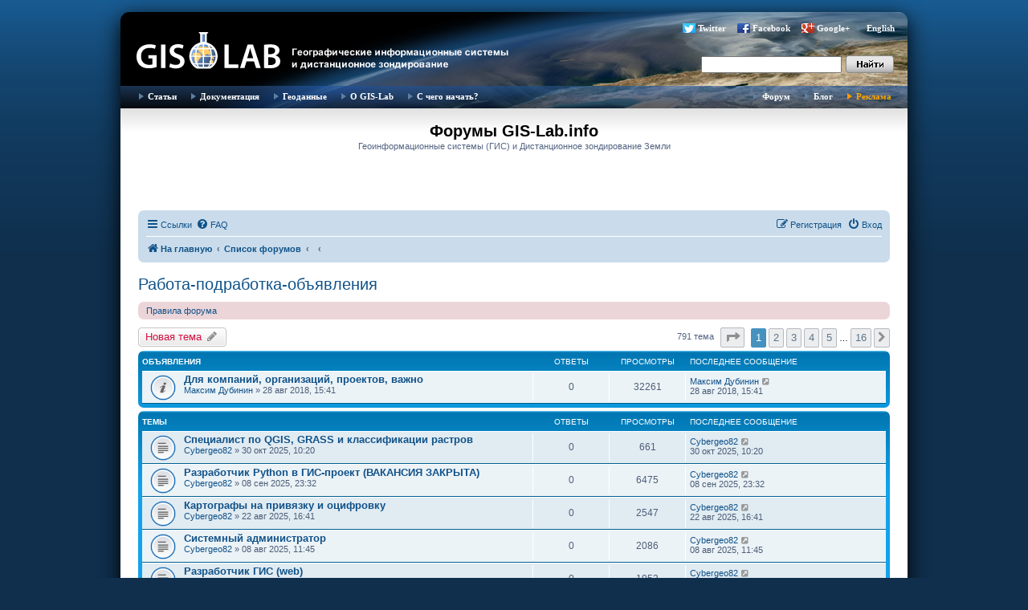

--- FILE ---
content_type: text/html; charset=UTF-8
request_url: https://gis-lab.info/forum/viewforum.php?f=6&sid=e9e99901613e3f43ba54042282d2f0f0
body_size: 14750
content:
<!DOCTYPE html>
<html dir="ltr" lang="ru">
<head>
<meta charset="utf-8" />
<meta http-equiv="X-UA-Compatible" content="IE=edge">
<meta name="Description" content="Геоинформационные системы (ГИС) и дистанционное зондирование Земли (ДЗЗ), новости, программное обеспечение, журналы, публикации, документация, форум">
<meta name="Keywords" content="GIS, ГИС, GIS-LAB, GISLAB, ГИС-Лаб, remote sensing, cartography, mapping, maps, topographic maps, aster, landsat, terra, дистанционное зондирование,  геоинформационные системы, геоинформатика, Arcview, ERDAS, ENVI, данные, data, ArcGIS, Arc\Info, ArcInfo, FAQ, спутники, инструменты, ДДЗ, ДЗЗ, ДДЗЗ, форум, блог, Google, Google Maps, Google Earth, Гугл, пискулька, piskulka, Anser erythropus, lesser white-fronted goose, Taimyr, Putorana, ARGOS, телеметрия, GRASS, MapServer, Openlayers, GeoServer, DNRGarmin, GPS">
<meta name="viewport" content="width=device-width, initial-scale=1" />

<title>Работа-подработка-объявления - Форумы GIS-Lab.info</title>

	<link rel="alternate" type="application/atom+xml" title="Канал - Форумы GIS-Lab.info" href="/forum/feed?sid=a634f9ba7065d03233b52ba4107d1658">		<link rel="alternate" type="application/atom+xml" title="Канал - Все форумы" href="/forum/feed/forums?sid=a634f9ba7065d03233b52ba4107d1658">			<link rel="alternate" type="application/atom+xml" title="Канал - Форум - Работа-подработка-объявления" href="/forum/feed/forum/6?sid=a634f9ba7065d03233b52ba4107d1658">		
	<link rel="canonical" href="https://gis-lab.info/forum/viewforum.php?f=6">

<!--
	phpBB style name: prosilver
	Based on style:   prosilver (this is the default phpBB3 style)
	Original author:  Tom Beddard ( http://www.subBlue.com/ )
	Modified by:
-->

<link href="./assets/css/font-awesome.min.css?assets_version=95" rel="stylesheet">
<link href="./styles/gislab/theme/stylesheet.css?assets_version=95" rel="stylesheet">
<link href="./styles/gislab/theme/ru/stylesheet.css?assets_version=95" rel="stylesheet">




<!--[if lte IE 9]>
	<link href="./styles/gislab/theme/tweaks.css?assets_version=95" rel="stylesheet">
<![endif]-->

		
<link href="./ext/alfredoramos/simplespoiler/styles/all/theme/css/common.min.css?assets_version=95" rel="stylesheet" media="screen">
<link href="./ext/alfredoramos/simplespoiler/styles/prosilver/theme/css/style.min.css?assets_version=95" rel="stylesheet" media="screen">
<link href="./ext/alfredoramos/simplespoiler/styles/prosilver/theme/css/colors.min.css?assets_version=95" rel="stylesheet" media="screen">
<link href="./ext/pico/reputation/styles/prosilver/theme/reputation_common.css?assets_version=95" rel="stylesheet" media="screen">



</head>
<body id="phpbb" class="nojs notouch section-viewforum ltr ">


<div id="wrap" class="wrap">
	<a id="top" class="top-anchor" accesskey="t"></a>
	<div id="page-header">
		<div class="headerbar" role="banner">
					<div class="inner">

			<div id="site-description" class="site-description">
				<a id="logo" class="logo" href="http://gis-lab.info/" title="На главную"><span class="site_logo"></span></a>
			</div>

<div class="head">
        	<!--  menu top -->
            <ul style="margin-top: 9px; margin-right: 5px;" class="buttonsocseti">
		 		<li class="tweet"><a href="http://twitter.com/gislab">Twitter</a></li>
				<li class="facebook"><a href="http://www.facebook.com/gislab.info">Facebook</a></li>
				<li class="gplus"><a 
href="https://plus.google.com/116147435784552557005" rel="publisher">Google+</a></li>
				<li><a href="/index-eng.html">English</a></li>
			</ul>

<form id="search" name="search" method="get" action="https://gis-lab.info/scripts/search.cgi"><input onBlur="if(value==''){style.backgroundColor='#EEE'}" onFocus="style.backgroundColor='#FFF'" class="text" style="height:17px;width:165px" type="text" name="q"><input type="hidden" name="stpos" value="0"><input type="hidden" name="s" value="R"><input class="button" type="submit" value=""></form>

</div>

			</div>
					</div>

<div class="head">
        <div class="tnav" id="tnav"><div class="bg">
        	<!--  menu left -->
            <ul class="l">
                <li class="sub"><a href="/qa.html">Статьи</a>
                    <ul>
                        <li><a href="/qa.html#gis">ГИС</a></li>

                        <li><a href="/qa.html#rs">Обработка ДЗЗ</a></li>
						<li><div class="hr"></div></li>
                        <li><a href="/articles-ideas.html">Предложить тему</a></li>
                    </ul>
                </li>
                <li class="sub"><a href="/docs.html">Документация</a>
                    <ul>

                        <li><a href="/docs.html">Документация</a></li>
						<li><a href="/journals.html">Журналы</a></li>
						<li><a href="/docs/legislation.html">Законодательство</a></li>
                    </ul>
                </li>
                <li><a href="/qa/data.html">Геоданные</a></li>

                <li class="sub"><a href="/about.html">О GIS-Lab</a>
					<ul>
							<li><a href="/about.html">О нас</a></li>
							<li><a href="/help.html">Участие</a></li>
                            <li><a href="/events.html">Мероприятия</a></li>
                            <li><a href="/projects.html">Проекты</a></li>
							<li><a href="/contacts.html">Контакты</a></li>
							<li><a href="/buttons.html">Геокруг</a></li>
							<li><a href="/qa/users.html">Карта участников</a></li>
					</ul>
				</li>
				<li class="sub"><a href="/start.html">С чего начать?</a></li>
            </ul>
        	<!--  menu right -->

            <ul class="r">
                <li><a href="/forum">Форум</a></li>
                <li><a href="/blog">Блог</a></li>
                <li class="hilite"><a href="/adv.html">Реклама</a></li>
            </ul>
        </div></div>
</div>

	</div>

<div class="cont">
</div>

				<div id="logotip">
				<h1 class="logo2">Форумы GIS-Lab.info</h1>
				<p>Геоинформационные системы (ГИС) и Дистанционное зондирование Земли</p>

													</div>

<div class="cont1">

				<div class="navbar" role="navigation">
	<div class="inner">

	<ul id="nav-main" class="nav-main linklist" role="menubar">

		<li id="quick-links" class="quick-links dropdown-container responsive-menu hidden" data-skip-responsive="true">
			<a href="#" class="dropdown-trigger">
				<i class="icon fa-bars fa-fw" aria-hidden="true"></i><span>Ссылки</span>
			</a>
			<div class="dropdown">
				<div class="pointer"><div class="pointer-inner"></div></div>
				<ul class="dropdown-contents" role="menu">
					
					
											<li class="separator"></li>
													<li>
								<a href="./memberlist.php?sid=a634f9ba7065d03233b52ba4107d1658" role="menuitem">
									<i class="icon fa-group fa-fw" aria-hidden="true"></i><span>Пользователи</span>
								</a>
							</li>
																			<li>
								<a href="./memberlist.php?mode=team&amp;sid=a634f9ba7065d03233b52ba4107d1658" role="menuitem">
									<i class="icon fa-shield fa-fw" aria-hidden="true"></i><span>Наша команда</span>
								</a>
							</li>
																<li class="separator"></li>

									</ul>
			</div>
		</li>

				<li data-skip-responsive="true">
			<a href="/forum/help/faq?sid=a634f9ba7065d03233b52ba4107d1658" rel="help" title="Часто задаваемые вопросы" role="menuitem">
				<i class="icon fa-question-circle fa-fw" aria-hidden="true"></i><span>FAQ</span>
			</a>
		</li>
						
			<li class="rightside"  data-skip-responsive="true">
			<a href="./ucp.php?mode=login&amp;redirect=viewforum.php%3Ff%3D6&amp;sid=a634f9ba7065d03233b52ba4107d1658" title="Вход" accesskey="x" role="menuitem">
				<i class="icon fa-power-off fa-fw" aria-hidden="true"></i><span>Вход</span>
			</a>
		</li>
					<li class="rightside" data-skip-responsive="true">
				<a href="./ucp.php?mode=register&amp;sid=a634f9ba7065d03233b52ba4107d1658" role="menuitem">
					<i class="icon fa-pencil-square-o  fa-fw" aria-hidden="true"></i><span>Регистрация</span>
				</a>
			</li>
						</ul>

	<ul id="nav-breadcrumbs" class="nav-breadcrumbs linklist navlinks" role="menubar">
						<li class="breadcrumbs">
							<span class="crumb"  itemtype="http://data-vocabulary.org/Breadcrumb" itemscope=""><a href="http://gis-lab.info/" itemprop="url" data-navbar-reference="home"><i class="icon fa-home fa-fw" aria-hidden="true"></i><span itemprop="title">На главную</span></a></span>
										<span class="crumb"  itemtype="http://data-vocabulary.org/Breadcrumb" itemscope=""><a href="./index.php?sid=a634f9ba7065d03233b52ba4107d1658" itemprop="url" accesskey="h" data-navbar-reference="index"><span itemprop="title">Список форумов</span></a></span>

											<span class="crumb"  itemtype="http://data-vocabulary.org/Breadcrumb" itemscope="" data-forum-id="24"><a href="" itemprop="url"><span itemprop="title"></span></a></span>
															<span class="crumb"  itemtype="http://data-vocabulary.org/Breadcrumb" itemscope="" data-forum-id="6"><a href="" itemprop="url"><span itemprop="title"></span></a></span>
												</li>
		
			</ul>

	</div>
</div>

	
	<a id="start_here" class="anchor"></a>
	<div id="page-body" class="page-body" role="main">
		
		<h2 class="forum-title"><a href="./viewforum.php?f=6&amp;sid=a634f9ba7065d03233b52ba4107d1658">Работа-подработка-объявления</a></h2>
<div>
	<!-- NOTE: remove the style="display: none" when you want to have the forum description on the forum body -->
	<div style="display: none !important;">Есть работа, ищу работу, хочу сделать объявление и т.д.<br /></div>	</div>

	<div class="rules rules-link">
		<div class="inner">

					<a href="http://gis-lab.info/qa/forum-rules.html">Правила форума</a>
		
		</div>
	</div>


	<div class="action-bar bar-top">

				
		<a href="./posting.php?mode=post&amp;f=6&amp;sid=a634f9ba7065d03233b52ba4107d1658" class="button" title="Новая тема">
							<span>Новая тема</span> <i class="icon fa-pencil fa-fw" aria-hidden="true"></i>
					</a>
				
	
	<div class="pagination">
				791 тема
					<ul>
	<li class="dropdown-container dropdown-button-control dropdown-page-jump page-jump">
		<a class="button button-icon-only dropdown-trigger" href="#" title="Щёлкните для перехода на страницу…" role="button"><i class="icon fa-level-down fa-rotate-270" aria-hidden="true"></i><span class="sr-only">Страница <strong>1</strong> из <strong>16</strong></span></a>
		<div class="dropdown">
			<div class="pointer"><div class="pointer-inner"></div></div>
			<ul class="dropdown-contents">
				<li>Перейти на страницу:</li>
				<li class="page-jump-form">
					<input type="number" name="page-number" min="1" max="999999" title="Введите номер страницы, на которую хотите перейти" class="inputbox tiny" data-per-page="50" data-base-url=".&#x2F;viewforum.php&#x3F;f&#x3D;6&amp;amp&#x3B;sid&#x3D;a634f9ba7065d03233b52ba4107d1658" data-start-name="start" />
					<input class="button2" value="Перейти" type="button" />
				</li>
			</ul>
		</div>
	</li>
		<li class="active"><span>1</span></li>
				<li><a class="button" href="./viewforum.php?f=6&amp;sid=a634f9ba7065d03233b52ba4107d1658&amp;start=50" role="button">2</a></li>
				<li><a class="button" href="./viewforum.php?f=6&amp;sid=a634f9ba7065d03233b52ba4107d1658&amp;start=100" role="button">3</a></li>
				<li><a class="button" href="./viewforum.php?f=6&amp;sid=a634f9ba7065d03233b52ba4107d1658&amp;start=150" role="button">4</a></li>
				<li><a class="button" href="./viewforum.php?f=6&amp;sid=a634f9ba7065d03233b52ba4107d1658&amp;start=200" role="button">5</a></li>
			<li class="ellipsis" role="separator"><span>…</span></li>
				<li><a class="button" href="./viewforum.php?f=6&amp;sid=a634f9ba7065d03233b52ba4107d1658&amp;start=750" role="button">16</a></li>
				<li class="arrow next"><a class="button button-icon-only" href="./viewforum.php?f=6&amp;sid=a634f9ba7065d03233b52ba4107d1658&amp;start=50" rel="next" role="button"><i class="icon fa-chevron-right fa-fw" aria-hidden="true"></i><span class="sr-only">След.</span></a></li>
	</ul>
			</div>

	</div>




	
			<div class="forumbg announcement">
		<div class="inner">
		<ul class="topiclist">
			<li class="header">
				<dl class="row-item">
					<dt><div class="list-inner">Объявления</div></dt>
					<dd class="posts">Ответы</dd>
					<dd class="views">Просмотры</dd>
					<dd class="lastpost"><span>Последнее сообщение</span></dd>
				</dl>
			</li>
		</ul>
		<ul class="topiclist topics">
	
				<li class="row bg1 announce">
						<dl class="row-item announce_read">
				<dt title="Нет непрочитанных сообщений">
										<div class="list-inner">
																		<a href="./viewtopic.php?t=24678&amp;sid=a634f9ba7065d03233b52ba4107d1658" class="topictitle">Для компаний, организаций, проектов, важно</a>
																								<br />
						
												<div class="responsive-show" style="display: none;">
							Последнее сообщение  <a href="./memberlist.php?mode=viewprofile&amp;u=2&amp;sid=a634f9ba7065d03233b52ba4107d1658" class="username">Максим Дубинин</a> &laquo; <a href="./viewtopic.php?p=166097&amp;sid=a634f9ba7065d03233b52ba4107d1658#p166097" title="Перейти к последнему сообщению">28 авг 2018, 15:41</a>
													</div>
													
						<div class="topic-poster responsive-hide">
																					 <a href="./memberlist.php?mode=viewprofile&amp;u=2&amp;sid=a634f9ba7065d03233b52ba4107d1658" class="username">Максим Дубинин</a> &raquo; 28 авг 2018, 15:41
													</div>

						
											</div>
				</dt>
				<dd class="posts">0 <dfn>Ответы</dfn></dd>
				<dd class="views">32261 <dfn>Просмотры</dfn></dd>
				<dd class="lastpost">
					<span><dfn>Последнее сообщение </dfn> <a href="./memberlist.php?mode=viewprofile&amp;u=2&amp;sid=a634f9ba7065d03233b52ba4107d1658" class="username">Максим Дубинин</a>
													<a href="./viewtopic.php?p=166097&amp;sid=a634f9ba7065d03233b52ba4107d1658#p166097" title="Перейти к последнему сообщению">
								<i class="icon fa-external-link-square fa-fw icon-lightgray icon-md" aria-hidden="true"></i><span class="sr-only"></span>
							</a>
												<br />28 авг 2018, 15:41
					</span>
				</dd>
			</dl>
					</li>
		
	

			</ul>
		</div>
	</div>
	
			<div class="forumbg">
		<div class="inner">
		<ul class="topiclist">
			<li class="header">
				<dl class="row-item">
					<dt><div class="list-inner">Темы</div></dt>
					<dd class="posts">Ответы</dd>
					<dd class="views">Просмотры</dd>
					<dd class="lastpost"><span>Последнее сообщение</span></dd>
				</dl>
			</li>
		</ul>
		<ul class="topiclist topics">
	
				<li class="row bg2">
						<dl class="row-item topic_read">
				<dt title="Нет непрочитанных сообщений">
										<div class="list-inner">
																		<a href="./viewtopic.php?t=29919&amp;sid=a634f9ba7065d03233b52ba4107d1658" class="topictitle">Специалист по QGIS, GRASS и классификации растров</a>
																								<br />
						
												<div class="responsive-show" style="display: none;">
							Последнее сообщение  <a href="./memberlist.php?mode=viewprofile&amp;u=23122&amp;sid=a634f9ba7065d03233b52ba4107d1658" class="username">Cybergeo82</a> &laquo; <a href="./viewtopic.php?p=190371&amp;sid=a634f9ba7065d03233b52ba4107d1658#p190371" title="Перейти к последнему сообщению">30 окт 2025, 10:20</a>
													</div>
													
						<div class="topic-poster responsive-hide">
																					 <a href="./memberlist.php?mode=viewprofile&amp;u=23122&amp;sid=a634f9ba7065d03233b52ba4107d1658" class="username">Cybergeo82</a> &raquo; 30 окт 2025, 10:20
													</div>

						
											</div>
				</dt>
				<dd class="posts">0 <dfn>Ответы</dfn></dd>
				<dd class="views">661 <dfn>Просмотры</dfn></dd>
				<dd class="lastpost">
					<span><dfn>Последнее сообщение </dfn> <a href="./memberlist.php?mode=viewprofile&amp;u=23122&amp;sid=a634f9ba7065d03233b52ba4107d1658" class="username">Cybergeo82</a>
													<a href="./viewtopic.php?p=190371&amp;sid=a634f9ba7065d03233b52ba4107d1658#p190371" title="Перейти к последнему сообщению">
								<i class="icon fa-external-link-square fa-fw icon-lightgray icon-md" aria-hidden="true"></i><span class="sr-only"></span>
							</a>
												<br />30 окт 2025, 10:20
					</span>
				</dd>
			</dl>
					</li>
		
	

	
	
				<li class="row bg1">
						<dl class="row-item topic_read">
				<dt title="Нет непрочитанных сообщений">
										<div class="list-inner">
																		<a href="./viewtopic.php?t=29900&amp;sid=a634f9ba7065d03233b52ba4107d1658" class="topictitle">Разработчик Python в ГИС-проект (ВАКАНСИЯ ЗАКРЫТА)</a>
																								<br />
						
												<div class="responsive-show" style="display: none;">
							Последнее сообщение  <a href="./memberlist.php?mode=viewprofile&amp;u=23122&amp;sid=a634f9ba7065d03233b52ba4107d1658" class="username">Cybergeo82</a> &laquo; <a href="./viewtopic.php?p=190247&amp;sid=a634f9ba7065d03233b52ba4107d1658#p190247" title="Перейти к последнему сообщению">08 сен 2025, 23:32</a>
													</div>
													
						<div class="topic-poster responsive-hide">
																					 <a href="./memberlist.php?mode=viewprofile&amp;u=23122&amp;sid=a634f9ba7065d03233b52ba4107d1658" class="username">Cybergeo82</a> &raquo; 08 сен 2025, 23:32
													</div>

						
											</div>
				</dt>
				<dd class="posts">0 <dfn>Ответы</dfn></dd>
				<dd class="views">6475 <dfn>Просмотры</dfn></dd>
				<dd class="lastpost">
					<span><dfn>Последнее сообщение </dfn> <a href="./memberlist.php?mode=viewprofile&amp;u=23122&amp;sid=a634f9ba7065d03233b52ba4107d1658" class="username">Cybergeo82</a>
													<a href="./viewtopic.php?p=190247&amp;sid=a634f9ba7065d03233b52ba4107d1658#p190247" title="Перейти к последнему сообщению">
								<i class="icon fa-external-link-square fa-fw icon-lightgray icon-md" aria-hidden="true"></i><span class="sr-only"></span>
							</a>
												<br />08 сен 2025, 23:32
					</span>
				</dd>
			</dl>
					</li>
		
	

	
	
				<li class="row bg2">
						<dl class="row-item topic_read">
				<dt title="Нет непрочитанных сообщений">
										<div class="list-inner">
																		<a href="./viewtopic.php?t=29894&amp;sid=a634f9ba7065d03233b52ba4107d1658" class="topictitle">Картографы на привязку и оцифровку</a>
																								<br />
						
												<div class="responsive-show" style="display: none;">
							Последнее сообщение  <a href="./memberlist.php?mode=viewprofile&amp;u=23122&amp;sid=a634f9ba7065d03233b52ba4107d1658" class="username">Cybergeo82</a> &laquo; <a href="./viewtopic.php?p=190230&amp;sid=a634f9ba7065d03233b52ba4107d1658#p190230" title="Перейти к последнему сообщению">22 авг 2025, 16:41</a>
													</div>
													
						<div class="topic-poster responsive-hide">
																					 <a href="./memberlist.php?mode=viewprofile&amp;u=23122&amp;sid=a634f9ba7065d03233b52ba4107d1658" class="username">Cybergeo82</a> &raquo; 22 авг 2025, 16:41
													</div>

						
											</div>
				</dt>
				<dd class="posts">0 <dfn>Ответы</dfn></dd>
				<dd class="views">2547 <dfn>Просмотры</dfn></dd>
				<dd class="lastpost">
					<span><dfn>Последнее сообщение </dfn> <a href="./memberlist.php?mode=viewprofile&amp;u=23122&amp;sid=a634f9ba7065d03233b52ba4107d1658" class="username">Cybergeo82</a>
													<a href="./viewtopic.php?p=190230&amp;sid=a634f9ba7065d03233b52ba4107d1658#p190230" title="Перейти к последнему сообщению">
								<i class="icon fa-external-link-square fa-fw icon-lightgray icon-md" aria-hidden="true"></i><span class="sr-only"></span>
							</a>
												<br />22 авг 2025, 16:41
					</span>
				</dd>
			</dl>
					</li>
		
	

	
	
				<li class="row bg1">
						<dl class="row-item topic_read">
				<dt title="Нет непрочитанных сообщений">
										<div class="list-inner">
																		<a href="./viewtopic.php?t=29892&amp;sid=a634f9ba7065d03233b52ba4107d1658" class="topictitle">Системный администратор</a>
																								<br />
						
												<div class="responsive-show" style="display: none;">
							Последнее сообщение  <a href="./memberlist.php?mode=viewprofile&amp;u=23122&amp;sid=a634f9ba7065d03233b52ba4107d1658" class="username">Cybergeo82</a> &laquo; <a href="./viewtopic.php?p=190217&amp;sid=a634f9ba7065d03233b52ba4107d1658#p190217" title="Перейти к последнему сообщению">08 авг 2025, 11:45</a>
													</div>
													
						<div class="topic-poster responsive-hide">
																					 <a href="./memberlist.php?mode=viewprofile&amp;u=23122&amp;sid=a634f9ba7065d03233b52ba4107d1658" class="username">Cybergeo82</a> &raquo; 08 авг 2025, 11:45
													</div>

						
											</div>
				</dt>
				<dd class="posts">0 <dfn>Ответы</dfn></dd>
				<dd class="views">2086 <dfn>Просмотры</dfn></dd>
				<dd class="lastpost">
					<span><dfn>Последнее сообщение </dfn> <a href="./memberlist.php?mode=viewprofile&amp;u=23122&amp;sid=a634f9ba7065d03233b52ba4107d1658" class="username">Cybergeo82</a>
													<a href="./viewtopic.php?p=190217&amp;sid=a634f9ba7065d03233b52ba4107d1658#p190217" title="Перейти к последнему сообщению">
								<i class="icon fa-external-link-square fa-fw icon-lightgray icon-md" aria-hidden="true"></i><span class="sr-only"></span>
							</a>
												<br />08 авг 2025, 11:45
					</span>
				</dd>
			</dl>
					</li>
		
	

	
	
				<li class="row bg2">
						<dl class="row-item topic_read">
				<dt title="Нет непрочитанных сообщений">
										<div class="list-inner">
																		<a href="./viewtopic.php?t=29888&amp;sid=a634f9ba7065d03233b52ba4107d1658" class="topictitle">Разработчик ГИС (web)</a>
																								<br />
						
												<div class="responsive-show" style="display: none;">
							Последнее сообщение  <a href="./memberlist.php?mode=viewprofile&amp;u=23122&amp;sid=a634f9ba7065d03233b52ba4107d1658" class="username">Cybergeo82</a> &laquo; <a href="./viewtopic.php?p=190206&amp;sid=a634f9ba7065d03233b52ba4107d1658#p190206" title="Перейти к последнему сообщению">31 июл 2025, 10:49</a>
													</div>
													
						<div class="topic-poster responsive-hide">
																					 <a href="./memberlist.php?mode=viewprofile&amp;u=23122&amp;sid=a634f9ba7065d03233b52ba4107d1658" class="username">Cybergeo82</a> &raquo; 31 июл 2025, 10:49
													</div>

						
											</div>
				</dt>
				<dd class="posts">0 <dfn>Ответы</dfn></dd>
				<dd class="views">1953 <dfn>Просмотры</dfn></dd>
				<dd class="lastpost">
					<span><dfn>Последнее сообщение </dfn> <a href="./memberlist.php?mode=viewprofile&amp;u=23122&amp;sid=a634f9ba7065d03233b52ba4107d1658" class="username">Cybergeo82</a>
													<a href="./viewtopic.php?p=190206&amp;sid=a634f9ba7065d03233b52ba4107d1658#p190206" title="Перейти к последнему сообщению">
								<i class="icon fa-external-link-square fa-fw icon-lightgray icon-md" aria-hidden="true"></i><span class="sr-only"></span>
							</a>
												<br />31 июл 2025, 10:49
					</span>
				</dd>
			</dl>
					</li>
		
	

	
	
				<li class="row bg1">
						<dl class="row-item topic_read">
				<dt title="Нет непрочитанных сообщений">
										<div class="list-inner">
																		<a href="./viewtopic.php?t=29713&amp;sid=a634f9ba7065d03233b52ba4107d1658" class="topictitle">ГИС-специалист со знанием Python</a>
																								<br />
						
												<div class="responsive-show" style="display: none;">
							Последнее сообщение  <a href="./memberlist.php?mode=viewprofile&amp;u=39124&amp;sid=a634f9ba7065d03233b52ba4107d1658" class="username">EliRhodes</a> &laquo; <a href="./viewtopic.php?p=190158&amp;sid=a634f9ba7065d03233b52ba4107d1658#p190158" title="Перейти к последнему сообщению">02 июн 2025, 06:50</a>
													</div>
														<span class="responsive-show" style="display: none;">Ответы: <strong>1</strong></span>
													
						<div class="topic-poster responsive-hide">
																					 <a href="./memberlist.php?mode=viewprofile&amp;u=23122&amp;sid=a634f9ba7065d03233b52ba4107d1658" class="username">Cybergeo82</a> &raquo; 20 сен 2024, 10:10
													</div>

						
											</div>
				</dt>
				<dd class="posts">1 <dfn>Ответы</dfn></dd>
				<dd class="views">5100 <dfn>Просмотры</dfn></dd>
				<dd class="lastpost">
					<span><dfn>Последнее сообщение </dfn> <a href="./memberlist.php?mode=viewprofile&amp;u=39124&amp;sid=a634f9ba7065d03233b52ba4107d1658" class="username">EliRhodes</a>
													<a href="./viewtopic.php?p=190158&amp;sid=a634f9ba7065d03233b52ba4107d1658#p190158" title="Перейти к последнему сообщению">
								<i class="icon fa-external-link-square fa-fw icon-lightgray icon-md" aria-hidden="true"></i><span class="sr-only"></span>
							</a>
												<br />02 июн 2025, 06:50
					</span>
				</dd>
			</dl>
					</li>
		
	

	
	
				<li class="row bg2">
						<dl class="row-item topic_read">
				<dt title="Нет непрочитанных сообщений">
										<div class="list-inner">
																		<a href="./viewtopic.php?t=29840&amp;sid=a634f9ba7065d03233b52ba4107d1658" class="topictitle">Требуется полевой ГИС-специалист в «2ГИС»</a>
																								<br />
						
												<div class="responsive-show" style="display: none;">
							Последнее сообщение  <a href="./memberlist.php?mode=viewprofile&amp;u=39124&amp;sid=a634f9ba7065d03233b52ba4107d1658" class="username">EliRhodes</a> &laquo; <a href="./viewtopic.php?p=190157&amp;sid=a634f9ba7065d03233b52ba4107d1658#p190157" title="Перейти к последнему сообщению">02 июн 2025, 06:49</a>
													</div>
														<span class="responsive-show" style="display: none;">Ответы: <strong>1</strong></span>
													
						<div class="topic-poster responsive-hide">
																					 <a href="./memberlist.php?mode=viewprofile&amp;u=23122&amp;sid=a634f9ba7065d03233b52ba4107d1658" class="username">Cybergeo82</a> &raquo; 26 мар 2025, 19:37
													</div>

						
											</div>
				</dt>
				<dd class="posts">1 <dfn>Ответы</dfn></dd>
				<dd class="views">3273 <dfn>Просмотры</dfn></dd>
				<dd class="lastpost">
					<span><dfn>Последнее сообщение </dfn> <a href="./memberlist.php?mode=viewprofile&amp;u=39124&amp;sid=a634f9ba7065d03233b52ba4107d1658" class="username">EliRhodes</a>
													<a href="./viewtopic.php?p=190157&amp;sid=a634f9ba7065d03233b52ba4107d1658#p190157" title="Перейти к последнему сообщению">
								<i class="icon fa-external-link-square fa-fw icon-lightgray icon-md" aria-hidden="true"></i><span class="sr-only"></span>
							</a>
												<br />02 июн 2025, 06:49
					</span>
				</dd>
			</dl>
					</li>
		
	

	
	
				<li class="row bg1">
						<dl class="row-item topic_read">
				<dt title="Нет непрочитанных сообщений">
										<div class="list-inner">
																		<a href="./viewtopic.php?t=29861&amp;sid=a634f9ba7065d03233b52ba4107d1658" class="topictitle">ГИС-специалист в ЦМИ МГУ</a>
																								<br />
						
												<div class="responsive-show" style="display: none;">
							Последнее сообщение  <a href="./memberlist.php?mode=viewprofile&amp;u=23122&amp;sid=a634f9ba7065d03233b52ba4107d1658" class="username">Cybergeo82</a> &laquo; <a href="./viewtopic.php?p=190143&amp;sid=a634f9ba7065d03233b52ba4107d1658#p190143" title="Перейти к последнему сообщению">22 май 2025, 10:59</a>
													</div>
													
						<div class="topic-poster responsive-hide">
																					 <a href="./memberlist.php?mode=viewprofile&amp;u=23122&amp;sid=a634f9ba7065d03233b52ba4107d1658" class="username">Cybergeo82</a> &raquo; 22 май 2025, 10:59
													</div>

						
											</div>
				</dt>
				<dd class="posts">0 <dfn>Ответы</dfn></dd>
				<dd class="views">2481 <dfn>Просмотры</dfn></dd>
				<dd class="lastpost">
					<span><dfn>Последнее сообщение </dfn> <a href="./memberlist.php?mode=viewprofile&amp;u=23122&amp;sid=a634f9ba7065d03233b52ba4107d1658" class="username">Cybergeo82</a>
													<a href="./viewtopic.php?p=190143&amp;sid=a634f9ba7065d03233b52ba4107d1658#p190143" title="Перейти к последнему сообщению">
								<i class="icon fa-external-link-square fa-fw icon-lightgray icon-md" aria-hidden="true"></i><span class="sr-only"></span>
							</a>
												<br />22 май 2025, 10:59
					</span>
				</dd>
			</dl>
					</li>
		
	

	
	
				<li class="row bg2">
						<dl class="row-item topic_read">
				<dt title="Нет непрочитанных сообщений">
										<div class="list-inner">
																		<a href="./viewtopic.php?t=29848&amp;sid=a634f9ba7065d03233b52ba4107d1658" class="topictitle">Специалист QGIS в Инвестиционную группу Тринфико</a>
																								<br />
						
												<div class="responsive-show" style="display: none;">
							Последнее сообщение  <a href="./memberlist.php?mode=viewprofile&amp;u=23122&amp;sid=a634f9ba7065d03233b52ba4107d1658" class="username">Cybergeo82</a> &laquo; <a href="./viewtopic.php?p=190076&amp;sid=a634f9ba7065d03233b52ba4107d1658#p190076" title="Перейти к последнему сообщению">11 апр 2025, 11:52</a>
													</div>
													
						<div class="topic-poster responsive-hide">
																					 <a href="./memberlist.php?mode=viewprofile&amp;u=23122&amp;sid=a634f9ba7065d03233b52ba4107d1658" class="username">Cybergeo82</a> &raquo; 11 апр 2025, 11:52
													</div>

						
											</div>
				</dt>
				<dd class="posts">0 <dfn>Ответы</dfn></dd>
				<dd class="views">4480 <dfn>Просмотры</dfn></dd>
				<dd class="lastpost">
					<span><dfn>Последнее сообщение </dfn> <a href="./memberlist.php?mode=viewprofile&amp;u=23122&amp;sid=a634f9ba7065d03233b52ba4107d1658" class="username">Cybergeo82</a>
													<a href="./viewtopic.php?p=190076&amp;sid=a634f9ba7065d03233b52ba4107d1658#p190076" title="Перейти к последнему сообщению">
								<i class="icon fa-external-link-square fa-fw icon-lightgray icon-md" aria-hidden="true"></i><span class="sr-only"></span>
							</a>
												<br />11 апр 2025, 11:52
					</span>
				</dd>
			</dl>
					</li>
		
	

	
	
				<li class="row bg1">
						<dl class="row-item topic_read">
				<dt title="Нет непрочитанных сообщений">
										<div class="list-inner">
																		<a href="./viewtopic.php?t=29838&amp;sid=a634f9ba7065d03233b52ba4107d1658" class="topictitle">Требуется картограф в Геоцентр-Консалтинг</a>
																								<br />
						
												<div class="responsive-show" style="display: none;">
							Последнее сообщение  <a href="./memberlist.php?mode=viewprofile&amp;u=23122&amp;sid=a634f9ba7065d03233b52ba4107d1658" class="username">Cybergeo82</a> &laquo; <a href="./viewtopic.php?p=190003&amp;sid=a634f9ba7065d03233b52ba4107d1658#p190003" title="Перейти к последнему сообщению">25 мар 2025, 14:50</a>
													</div>
													
						<div class="topic-poster responsive-hide">
																					 <a href="./memberlist.php?mode=viewprofile&amp;u=23122&amp;sid=a634f9ba7065d03233b52ba4107d1658" class="username">Cybergeo82</a> &raquo; 25 мар 2025, 14:50
													</div>

						
											</div>
				</dt>
				<dd class="posts">0 <dfn>Ответы</dfn></dd>
				<dd class="views">2573 <dfn>Просмотры</dfn></dd>
				<dd class="lastpost">
					<span><dfn>Последнее сообщение </dfn> <a href="./memberlist.php?mode=viewprofile&amp;u=23122&amp;sid=a634f9ba7065d03233b52ba4107d1658" class="username">Cybergeo82</a>
													<a href="./viewtopic.php?p=190003&amp;sid=a634f9ba7065d03233b52ba4107d1658#p190003" title="Перейти к последнему сообщению">
								<i class="icon fa-external-link-square fa-fw icon-lightgray icon-md" aria-hidden="true"></i><span class="sr-only"></span>
							</a>
												<br />25 мар 2025, 14:50
					</span>
				</dd>
			</dl>
					</li>
		
	

	
	
				<li class="row bg2">
						<dl class="row-item topic_read">
				<dt title="Нет непрочитанных сообщений">
										<div class="list-inner">
																		<a href="./viewtopic.php?t=29812&amp;sid=a634f9ba7065d03233b52ba4107d1658" class="topictitle">Применение данных ДДЗ в сельском хозяйстве</a>
																								<br />
						
												<div class="responsive-show" style="display: none;">
							Последнее сообщение  <a href="./memberlist.php?mode=viewprofile&amp;u=37290&amp;sid=a634f9ba7065d03233b52ba4107d1658" class="username">Ilarvandar</a> &laquo; <a href="./viewtopic.php?p=189854&amp;sid=a634f9ba7065d03233b52ba4107d1658#p189854" title="Перейти к последнему сообщению">27 фев 2025, 08:35</a>
													</div>
													
						<div class="topic-poster responsive-hide">
																					 <a href="./memberlist.php?mode=viewprofile&amp;u=37290&amp;sid=a634f9ba7065d03233b52ba4107d1658" class="username">Ilarvandar</a> &raquo; 27 фев 2025, 08:35
													</div>

						
											</div>
				</dt>
				<dd class="posts">0 <dfn>Ответы</dfn></dd>
				<dd class="views">3023 <dfn>Просмотры</dfn></dd>
				<dd class="lastpost">
					<span><dfn>Последнее сообщение </dfn> <a href="./memberlist.php?mode=viewprofile&amp;u=37290&amp;sid=a634f9ba7065d03233b52ba4107d1658" class="username">Ilarvandar</a>
													<a href="./viewtopic.php?p=189854&amp;sid=a634f9ba7065d03233b52ba4107d1658#p189854" title="Перейти к последнему сообщению">
								<i class="icon fa-external-link-square fa-fw icon-lightgray icon-md" aria-hidden="true"></i><span class="sr-only"></span>
							</a>
												<br />27 фев 2025, 08:35
					</span>
				</dd>
			</dl>
					</li>
		
	

	
	
				<li class="row bg1">
						<dl class="row-item topic_read">
				<dt title="Нет непрочитанных сообщений">
										<div class="list-inner">
																		<a href="./viewtopic.php?t=29785&amp;sid=a634f9ba7065d03233b52ba4107d1658" class="topictitle">Работа/подработка (удалённо)</a>
																								<br />
						
												<div class="responsive-show" style="display: none;">
							Последнее сообщение  <a href="./memberlist.php?mode=viewprofile&amp;u=18342&amp;sid=a634f9ba7065d03233b52ba4107d1658" class="username">Sofka235</a> &laquo; <a href="./viewtopic.php?p=189759&amp;sid=a634f9ba7065d03233b52ba4107d1658#p189759" title="Перейти к последнему сообщению">18 янв 2025, 15:27</a>
													</div>
													
						<div class="topic-poster responsive-hide">
																					 <a href="./memberlist.php?mode=viewprofile&amp;u=18342&amp;sid=a634f9ba7065d03233b52ba4107d1658" class="username">Sofka235</a> &raquo; 18 янв 2025, 15:27
													</div>

						
											</div>
				</dt>
				<dd class="posts">0 <dfn>Ответы</dfn></dd>
				<dd class="views">3644 <dfn>Просмотры</dfn></dd>
				<dd class="lastpost">
					<span><dfn>Последнее сообщение </dfn> <a href="./memberlist.php?mode=viewprofile&amp;u=18342&amp;sid=a634f9ba7065d03233b52ba4107d1658" class="username">Sofka235</a>
													<a href="./viewtopic.php?p=189759&amp;sid=a634f9ba7065d03233b52ba4107d1658#p189759" title="Перейти к последнему сообщению">
								<i class="icon fa-external-link-square fa-fw icon-lightgray icon-md" aria-hidden="true"></i><span class="sr-only"></span>
							</a>
												<br />18 янв 2025, 15:27
					</span>
				</dd>
			</dl>
					</li>
		
	

	
	
				<li class="row bg2">
						<dl class="row-item topic_read">
				<dt title="Нет непрочитанных сообщений">
										<div class="list-inner">
																		<a href="./viewtopic.php?t=29757&amp;sid=a634f9ba7065d03233b52ba4107d1658" class="topictitle">Python Разработчик (QGIS)</a>
																								<br />
						
												<div class="responsive-show" style="display: none;">
							Последнее сообщение  <a href="./memberlist.php?mode=viewprofile&amp;u=36987&amp;sid=a634f9ba7065d03233b52ba4107d1658" class="username">leo3000</a> &laquo; <a href="./viewtopic.php?p=189626&amp;sid=a634f9ba7065d03233b52ba4107d1658#p189626" title="Перейти к последнему сообщению">19 ноя 2024, 11:01</a>
													</div>
													
						<div class="topic-poster responsive-hide">
																					 <a href="./memberlist.php?mode=viewprofile&amp;u=36987&amp;sid=a634f9ba7065d03233b52ba4107d1658" class="username">leo3000</a> &raquo; 19 ноя 2024, 11:01
													</div>

						
											</div>
				</dt>
				<dd class="posts">0 <dfn>Ответы</dfn></dd>
				<dd class="views">3983 <dfn>Просмотры</dfn></dd>
				<dd class="lastpost">
					<span><dfn>Последнее сообщение </dfn> <a href="./memberlist.php?mode=viewprofile&amp;u=36987&amp;sid=a634f9ba7065d03233b52ba4107d1658" class="username">leo3000</a>
													<a href="./viewtopic.php?p=189626&amp;sid=a634f9ba7065d03233b52ba4107d1658#p189626" title="Перейти к последнему сообщению">
								<i class="icon fa-external-link-square fa-fw icon-lightgray icon-md" aria-hidden="true"></i><span class="sr-only"></span>
							</a>
												<br />19 ноя 2024, 11:01
					</span>
				</dd>
			</dl>
					</li>
		
	

	
	
				<li class="row bg1">
						<dl class="row-item topic_read">
				<dt title="Нет непрочитанных сообщений">
										<div class="list-inner">
																		<a href="./viewtopic.php?t=29726&amp;sid=a634f9ba7065d03233b52ba4107d1658" class="topictitle">Разработчик ГИС</a>
																								<br />
						
												<div class="responsive-show" style="display: none;">
							Последнее сообщение  <a href="./memberlist.php?mode=viewprofile&amp;u=23122&amp;sid=a634f9ba7065d03233b52ba4107d1658" class="username">Cybergeo82</a> &laquo; <a href="./viewtopic.php?p=189470&amp;sid=a634f9ba7065d03233b52ba4107d1658#p189470" title="Перейти к последнему сообщению">07 окт 2024, 17:41</a>
													</div>
													
						<div class="topic-poster responsive-hide">
																					 <a href="./memberlist.php?mode=viewprofile&amp;u=23122&amp;sid=a634f9ba7065d03233b52ba4107d1658" class="username">Cybergeo82</a> &raquo; 07 окт 2024, 17:41
													</div>

						
											</div>
				</dt>
				<dd class="posts">0 <dfn>Ответы</dfn></dd>
				<dd class="views">3860 <dfn>Просмотры</dfn></dd>
				<dd class="lastpost">
					<span><dfn>Последнее сообщение </dfn> <a href="./memberlist.php?mode=viewprofile&amp;u=23122&amp;sid=a634f9ba7065d03233b52ba4107d1658" class="username">Cybergeo82</a>
													<a href="./viewtopic.php?p=189470&amp;sid=a634f9ba7065d03233b52ba4107d1658#p189470" title="Перейти к последнему сообщению">
								<i class="icon fa-external-link-square fa-fw icon-lightgray icon-md" aria-hidden="true"></i><span class="sr-only"></span>
							</a>
												<br />07 окт 2024, 17:41
					</span>
				</dd>
			</dl>
					</li>
		
	

	
	
				<li class="row bg2">
						<dl class="row-item topic_read">
				<dt title="Нет непрочитанных сообщений">
										<div class="list-inner">
																		<a href="./viewtopic.php?t=29725&amp;sid=a634f9ba7065d03233b52ba4107d1658" class="topictitle">Фронтенд-разработчик с уклоном в ГИС</a>
																								<br />
						
												<div class="responsive-show" style="display: none;">
							Последнее сообщение  <a href="./memberlist.php?mode=viewprofile&amp;u=23122&amp;sid=a634f9ba7065d03233b52ba4107d1658" class="username">Cybergeo82</a> &laquo; <a href="./viewtopic.php?p=189469&amp;sid=a634f9ba7065d03233b52ba4107d1658#p189469" title="Перейти к последнему сообщению">07 окт 2024, 10:34</a>
													</div>
													
						<div class="topic-poster responsive-hide">
																					 <a href="./memberlist.php?mode=viewprofile&amp;u=23122&amp;sid=a634f9ba7065d03233b52ba4107d1658" class="username">Cybergeo82</a> &raquo; 07 окт 2024, 10:34
													</div>

						
											</div>
				</dt>
				<dd class="posts">0 <dfn>Ответы</dfn></dd>
				<dd class="views">3110 <dfn>Просмотры</dfn></dd>
				<dd class="lastpost">
					<span><dfn>Последнее сообщение </dfn> <a href="./memberlist.php?mode=viewprofile&amp;u=23122&amp;sid=a634f9ba7065d03233b52ba4107d1658" class="username">Cybergeo82</a>
													<a href="./viewtopic.php?p=189469&amp;sid=a634f9ba7065d03233b52ba4107d1658#p189469" title="Перейти к последнему сообщению">
								<i class="icon fa-external-link-square fa-fw icon-lightgray icon-md" aria-hidden="true"></i><span class="sr-only"></span>
							</a>
												<br />07 окт 2024, 10:34
					</span>
				</dd>
			</dl>
					</li>
		
	

	
	
				<li class="row bg1">
						<dl class="row-item topic_read">
				<dt title="Нет непрочитанных сообщений">
										<div class="list-inner">
																		<a href="./viewtopic.php?t=29692&amp;sid=a634f9ba7065d03233b52ba4107d1658" class="topictitle">ГИС-специалист</a>
																								<br />
						
												<div class="responsive-show" style="display: none;">
							Последнее сообщение  <a href="./memberlist.php?mode=viewprofile&amp;u=16669&amp;sid=a634f9ba7065d03233b52ba4107d1658" class="username">Эдуард Казаков</a> &laquo; <a href="./viewtopic.php?p=189410&amp;sid=a634f9ba7065d03233b52ba4107d1658#p189410" title="Перейти к последнему сообщению">09 сен 2024, 11:45</a>
													</div>
														<span class="responsive-show" style="display: none;">Ответы: <strong>7</strong></span>
													
						<div class="topic-poster responsive-hide">
																					 <a href="./memberlist.php?mode=viewprofile&amp;u=23122&amp;sid=a634f9ba7065d03233b52ba4107d1658" class="username">Cybergeo82</a> &raquo; 01 авг 2024, 10:02
													</div>

						
											</div>
				</dt>
				<dd class="posts">7 <dfn>Ответы</dfn></dd>
				<dd class="views">10623 <dfn>Просмотры</dfn></dd>
				<dd class="lastpost">
					<span><dfn>Последнее сообщение </dfn> <a href="./memberlist.php?mode=viewprofile&amp;u=16669&amp;sid=a634f9ba7065d03233b52ba4107d1658" class="username">Эдуард Казаков</a>
													<a href="./viewtopic.php?p=189410&amp;sid=a634f9ba7065d03233b52ba4107d1658#p189410" title="Перейти к последнему сообщению">
								<i class="icon fa-external-link-square fa-fw icon-lightgray icon-md" aria-hidden="true"></i><span class="sr-only"></span>
							</a>
												<br />09 сен 2024, 11:45
					</span>
				</dd>
			</dl>
					</li>
		
	

	
	
				<li class="row bg2">
						<dl class="row-item topic_read">
				<dt title="Нет непрочитанных сообщений">
										<div class="list-inner">
																		<a href="./viewtopic.php?t=29709&amp;sid=a634f9ba7065d03233b52ba4107d1658" class="topictitle">Картографы, топографы для создания топопланов или на векторизацию</a>
																								<br />
						
												<div class="responsive-show" style="display: none;">
							Последнее сообщение  <a href="./memberlist.php?mode=viewprofile&amp;u=23122&amp;sid=a634f9ba7065d03233b52ba4107d1658" class="username">Cybergeo82</a> &laquo; <a href="./viewtopic.php?p=189409&amp;sid=a634f9ba7065d03233b52ba4107d1658#p189409" title="Перейти к последнему сообщению">09 сен 2024, 09:57</a>
													</div>
													
						<div class="topic-poster responsive-hide">
																					 <a href="./memberlist.php?mode=viewprofile&amp;u=23122&amp;sid=a634f9ba7065d03233b52ba4107d1658" class="username">Cybergeo82</a> &raquo; 09 сен 2024, 09:57
													</div>

						
											</div>
				</dt>
				<dd class="posts">0 <dfn>Ответы</dfn></dd>
				<dd class="views">3374 <dfn>Просмотры</dfn></dd>
				<dd class="lastpost">
					<span><dfn>Последнее сообщение </dfn> <a href="./memberlist.php?mode=viewprofile&amp;u=23122&amp;sid=a634f9ba7065d03233b52ba4107d1658" class="username">Cybergeo82</a>
													<a href="./viewtopic.php?p=189409&amp;sid=a634f9ba7065d03233b52ba4107d1658#p189409" title="Перейти к последнему сообщению">
								<i class="icon fa-external-link-square fa-fw icon-lightgray icon-md" aria-hidden="true"></i><span class="sr-only"></span>
							</a>
												<br />09 сен 2024, 09:57
					</span>
				</dd>
			</dl>
					</li>
		
	

	
	
				<li class="row bg1">
						<dl class="row-item topic_read">
				<dt title="Нет непрочитанных сообщений">
										<div class="list-inner">
																		<a href="./viewtopic.php?t=29707&amp;sid=a634f9ba7065d03233b52ba4107d1658" class="topictitle">Ищу специалиста по оцифровке карт и созданию ЦМР</a>
																								<br />
						
												<div class="responsive-show" style="display: none;">
							Последнее сообщение  <a href="./memberlist.php?mode=viewprofile&amp;u=36386&amp;sid=a634f9ba7065d03233b52ba4107d1658" class="username">Ирина_Симфер</a> &laquo; <a href="./viewtopic.php?p=189401&amp;sid=a634f9ba7065d03233b52ba4107d1658#p189401" title="Перейти к последнему сообщению">06 сен 2024, 17:22</a>
													</div>
													
						<div class="topic-poster responsive-hide">
																					 <a href="./memberlist.php?mode=viewprofile&amp;u=36386&amp;sid=a634f9ba7065d03233b52ba4107d1658" class="username">Ирина_Симфер</a> &raquo; 06 сен 2024, 17:22
													</div>

						
											</div>
				</dt>
				<dd class="posts">0 <dfn>Ответы</dfn></dd>
				<dd class="views">3606 <dfn>Просмотры</dfn></dd>
				<dd class="lastpost">
					<span><dfn>Последнее сообщение </dfn> <a href="./memberlist.php?mode=viewprofile&amp;u=36386&amp;sid=a634f9ba7065d03233b52ba4107d1658" class="username">Ирина_Симфер</a>
													<a href="./viewtopic.php?p=189401&amp;sid=a634f9ba7065d03233b52ba4107d1658#p189401" title="Перейти к последнему сообщению">
								<i class="icon fa-external-link-square fa-fw icon-lightgray icon-md" aria-hidden="true"></i><span class="sr-only"></span>
							</a>
												<br />06 сен 2024, 17:22
					</span>
				</dd>
			</dl>
					</li>
		
	

	
	
				<li class="row bg2">
						<dl class="row-item topic_read">
				<dt title="Нет непрочитанных сообщений">
										<div class="list-inner">
																		<a href="./viewtopic.php?t=29696&amp;sid=a634f9ba7065d03233b52ba4107d1658" class="topictitle">Картографы на привязку и оцифровку</a>
																								<br />
						
												<div class="responsive-show" style="display: none;">
							Последнее сообщение  <a href="./memberlist.php?mode=viewprofile&amp;u=23122&amp;sid=a634f9ba7065d03233b52ba4107d1658" class="username">Cybergeo82</a> &laquo; <a href="./viewtopic.php?p=189353&amp;sid=a634f9ba7065d03233b52ba4107d1658#p189353" title="Перейти к последнему сообщению">14 авг 2024, 11:05</a>
													</div>
													
						<div class="topic-poster responsive-hide">
																					 <a href="./memberlist.php?mode=viewprofile&amp;u=23122&amp;sid=a634f9ba7065d03233b52ba4107d1658" class="username">Cybergeo82</a> &raquo; 14 авг 2024, 11:05
													</div>

						
											</div>
				</dt>
				<dd class="posts">0 <dfn>Ответы</dfn></dd>
				<dd class="views">4106 <dfn>Просмотры</dfn></dd>
				<dd class="lastpost">
					<span><dfn>Последнее сообщение </dfn> <a href="./memberlist.php?mode=viewprofile&amp;u=23122&amp;sid=a634f9ba7065d03233b52ba4107d1658" class="username">Cybergeo82</a>
													<a href="./viewtopic.php?p=189353&amp;sid=a634f9ba7065d03233b52ba4107d1658#p189353" title="Перейти к последнему сообщению">
								<i class="icon fa-external-link-square fa-fw icon-lightgray icon-md" aria-hidden="true"></i><span class="sr-only"></span>
							</a>
												<br />14 авг 2024, 11:05
					</span>
				</dd>
			</dl>
					</li>
		
	

	
	
				<li class="row bg1">
						<dl class="row-item topic_read">
				<dt title="Нет непрочитанных сообщений">
										<div class="list-inner">
																		<a href="./viewtopic.php?t=29667&amp;sid=a634f9ba7065d03233b52ba4107d1658" class="topictitle">ГИС-разработчик в АМСТ АйДжи</a>
																								<br />
						
												<div class="responsive-show" style="display: none;">
							Последнее сообщение  <a href="./memberlist.php?mode=viewprofile&amp;u=23122&amp;sid=a634f9ba7065d03233b52ba4107d1658" class="username">Cybergeo82</a> &laquo; <a href="./viewtopic.php?p=189170&amp;sid=a634f9ba7065d03233b52ba4107d1658#p189170" title="Перейти к последнему сообщению">19 июн 2024, 12:59</a>
													</div>
													
						<div class="topic-poster responsive-hide">
																					 <a href="./memberlist.php?mode=viewprofile&amp;u=23122&amp;sid=a634f9ba7065d03233b52ba4107d1658" class="username">Cybergeo82</a> &raquo; 19 июн 2024, 12:59
													</div>

						
											</div>
				</dt>
				<dd class="posts">0 <dfn>Ответы</dfn></dd>
				<dd class="views">5426 <dfn>Просмотры</dfn></dd>
				<dd class="lastpost">
					<span><dfn>Последнее сообщение </dfn> <a href="./memberlist.php?mode=viewprofile&amp;u=23122&amp;sid=a634f9ba7065d03233b52ba4107d1658" class="username">Cybergeo82</a>
													<a href="./viewtopic.php?p=189170&amp;sid=a634f9ba7065d03233b52ba4107d1658#p189170" title="Перейти к последнему сообщению">
								<i class="icon fa-external-link-square fa-fw icon-lightgray icon-md" aria-hidden="true"></i><span class="sr-only"></span>
							</a>
												<br />19 июн 2024, 12:59
					</span>
				</dd>
			</dl>
					</li>
		
	

	
	
				<li class="row bg2">
						<dl class="row-item topic_read">
				<dt title="Нет непрочитанных сообщений">
										<div class="list-inner">
																		<a href="./viewtopic.php?t=29654&amp;sid=a634f9ba7065d03233b52ba4107d1658" class="topictitle">Подработка (удалённо)</a>
																								<br />
						
												<div class="responsive-show" style="display: none;">
							Последнее сообщение  <a href="./memberlist.php?mode=viewprofile&amp;u=18342&amp;sid=a634f9ba7065d03233b52ba4107d1658" class="username">Sofka235</a> &laquo; <a href="./viewtopic.php?p=189057&amp;sid=a634f9ba7065d03233b52ba4107d1658#p189057" title="Перейти к последнему сообщению">13 май 2024, 09:40</a>
													</div>
													
						<div class="topic-poster responsive-hide">
																					 <a href="./memberlist.php?mode=viewprofile&amp;u=18342&amp;sid=a634f9ba7065d03233b52ba4107d1658" class="username">Sofka235</a> &raquo; 13 май 2024, 09:40
													</div>

						
											</div>
				</dt>
				<dd class="posts">0 <dfn>Ответы</dfn></dd>
				<dd class="views">5621 <dfn>Просмотры</dfn></dd>
				<dd class="lastpost">
					<span><dfn>Последнее сообщение </dfn> <a href="./memberlist.php?mode=viewprofile&amp;u=18342&amp;sid=a634f9ba7065d03233b52ba4107d1658" class="username">Sofka235</a>
													<a href="./viewtopic.php?p=189057&amp;sid=a634f9ba7065d03233b52ba4107d1658#p189057" title="Перейти к последнему сообщению">
								<i class="icon fa-external-link-square fa-fw icon-lightgray icon-md" aria-hidden="true"></i><span class="sr-only"></span>
							</a>
												<br />13 май 2024, 09:40
					</span>
				</dd>
			</dl>
					</li>
		
	

	
	
				<li class="row bg1">
						<dl class="row-item topic_read">
				<dt title="Нет непрочитанных сообщений">
										<div class="list-inner">
																		<a href="./viewtopic.php?t=29645&amp;sid=a634f9ba7065d03233b52ba4107d1658" class="topictitle">Topology checker делает проверку 4 часа</a>
																								<br />
						
												<div class="responsive-show" style="display: none;">
							Последнее сообщение  <a href="./memberlist.php?mode=viewprofile&amp;u=16669&amp;sid=a634f9ba7065d03233b52ba4107d1658" class="username">Эдуард Казаков</a> &laquo; <a href="./viewtopic.php?p=189015&amp;sid=a634f9ba7065d03233b52ba4107d1658#p189015" title="Перейти к последнему сообщению">02 май 2024, 10:29</a>
													</div>
														<span class="responsive-show" style="display: none;">Ответы: <strong>1</strong></span>
													
						<div class="topic-poster responsive-hide">
																					 <a href="./memberlist.php?mode=viewprofile&amp;u=35345&amp;sid=a634f9ba7065d03233b52ba4107d1658" class="username">vangeeda</a> &raquo; 30 апр 2024, 14:39
													</div>

						
											</div>
				</dt>
				<dd class="posts">1 <dfn>Ответы</dfn></dd>
				<dd class="views">4888 <dfn>Просмотры</dfn></dd>
				<dd class="lastpost">
					<span><dfn>Последнее сообщение </dfn> <a href="./memberlist.php?mode=viewprofile&amp;u=16669&amp;sid=a634f9ba7065d03233b52ba4107d1658" class="username">Эдуард Казаков</a>
													<a href="./viewtopic.php?p=189015&amp;sid=a634f9ba7065d03233b52ba4107d1658#p189015" title="Перейти к последнему сообщению">
								<i class="icon fa-external-link-square fa-fw icon-lightgray icon-md" aria-hidden="true"></i><span class="sr-only"></span>
							</a>
												<br />02 май 2024, 10:29
					</span>
				</dd>
			</dl>
					</li>
		
	

	
	
				<li class="row bg2">
						<dl class="row-item topic_read">
				<dt title="Нет непрочитанных сообщений">
										<div class="list-inner">
																		<a href="./viewtopic.php?t=29638&amp;sid=a634f9ba7065d03233b52ba4107d1658" class="topictitle">Cпециалист по транспортному моделированию</a>
																								<br />
						
												<div class="responsive-show" style="display: none;">
							Последнее сообщение  <a href="./memberlist.php?mode=viewprofile&amp;u=23122&amp;sid=a634f9ba7065d03233b52ba4107d1658" class="username">Cybergeo82</a> &laquo; <a href="./viewtopic.php?p=188987&amp;sid=a634f9ba7065d03233b52ba4107d1658#p188987" title="Перейти к последнему сообщению">26 апр 2024, 13:04</a>
													</div>
													
						<div class="topic-poster responsive-hide">
																					 <a href="./memberlist.php?mode=viewprofile&amp;u=23122&amp;sid=a634f9ba7065d03233b52ba4107d1658" class="username">Cybergeo82</a> &raquo; 26 апр 2024, 13:04
													</div>

						
											</div>
				</dt>
				<dd class="posts">0 <dfn>Ответы</dfn></dd>
				<dd class="views">4543 <dfn>Просмотры</dfn></dd>
				<dd class="lastpost">
					<span><dfn>Последнее сообщение </dfn> <a href="./memberlist.php?mode=viewprofile&amp;u=23122&amp;sid=a634f9ba7065d03233b52ba4107d1658" class="username">Cybergeo82</a>
													<a href="./viewtopic.php?p=188987&amp;sid=a634f9ba7065d03233b52ba4107d1658#p188987" title="Перейти к последнему сообщению">
								<i class="icon fa-external-link-square fa-fw icon-lightgray icon-md" aria-hidden="true"></i><span class="sr-only"></span>
							</a>
												<br />26 апр 2024, 13:04
					</span>
				</dd>
			</dl>
					</li>
		
	

	
	
				<li class="row bg1">
						<dl class="row-item topic_read">
				<dt title="Нет непрочитанных сообщений">
										<div class="list-inner">
																		<a href="./viewtopic.php?t=29619&amp;sid=a634f9ba7065d03233b52ba4107d1658" class="topictitle">Ищу подработку</a>
																								<br />
						
												<div class="responsive-show" style="display: none;">
							Последнее сообщение  <a href="./memberlist.php?mode=viewprofile&amp;u=35023&amp;sid=a634f9ba7065d03233b52ba4107d1658" class="username">ryzechka</a> &laquo; <a href="./viewtopic.php?p=188849&amp;sid=a634f9ba7065d03233b52ba4107d1658#p188849" title="Перейти к последнему сообщению">28 мар 2024, 15:18</a>
													</div>
													
						<div class="topic-poster responsive-hide">
																					 <a href="./memberlist.php?mode=viewprofile&amp;u=35023&amp;sid=a634f9ba7065d03233b52ba4107d1658" class="username">ryzechka</a> &raquo; 28 мар 2024, 15:18
													</div>

						
											</div>
				</dt>
				<dd class="posts">0 <dfn>Ответы</dfn></dd>
				<dd class="views">5448 <dfn>Просмотры</dfn></dd>
				<dd class="lastpost">
					<span><dfn>Последнее сообщение </dfn> <a href="./memberlist.php?mode=viewprofile&amp;u=35023&amp;sid=a634f9ba7065d03233b52ba4107d1658" class="username">ryzechka</a>
													<a href="./viewtopic.php?p=188849&amp;sid=a634f9ba7065d03233b52ba4107d1658#p188849" title="Перейти к последнему сообщению">
								<i class="icon fa-external-link-square fa-fw icon-lightgray icon-md" aria-hidden="true"></i><span class="sr-only"></span>
							</a>
												<br />28 мар 2024, 15:18
					</span>
				</dd>
			</dl>
					</li>
		
	

	
	
				<li class="row bg2">
						<dl class="row-item topic_read">
				<dt title="Нет непрочитанных сообщений">
										<div class="list-inner">
																		<a href="./viewtopic.php?t=29611&amp;sid=a634f9ba7065d03233b52ba4107d1658" class="topictitle">Разработчик ГИС</a>
																								<br />
						
												<div class="responsive-show" style="display: none;">
							Последнее сообщение  <a href="./memberlist.php?mode=viewprofile&amp;u=23122&amp;sid=a634f9ba7065d03233b52ba4107d1658" class="username">Cybergeo82</a> &laquo; <a href="./viewtopic.php?p=188788&amp;sid=a634f9ba7065d03233b52ba4107d1658#p188788" title="Перейти к последнему сообщению">20 мар 2024, 12:29</a>
													</div>
													
						<div class="topic-poster responsive-hide">
																					 <a href="./memberlist.php?mode=viewprofile&amp;u=23122&amp;sid=a634f9ba7065d03233b52ba4107d1658" class="username">Cybergeo82</a> &raquo; 20 мар 2024, 12:29
													</div>

						
											</div>
				</dt>
				<dd class="posts">0 <dfn>Ответы</dfn></dd>
				<dd class="views">4757 <dfn>Просмотры</dfn></dd>
				<dd class="lastpost">
					<span><dfn>Последнее сообщение </dfn> <a href="./memberlist.php?mode=viewprofile&amp;u=23122&amp;sid=a634f9ba7065d03233b52ba4107d1658" class="username">Cybergeo82</a>
													<a href="./viewtopic.php?p=188788&amp;sid=a634f9ba7065d03233b52ba4107d1658#p188788" title="Перейти к последнему сообщению">
								<i class="icon fa-external-link-square fa-fw icon-lightgray icon-md" aria-hidden="true"></i><span class="sr-only"></span>
							</a>
												<br />20 мар 2024, 12:29
					</span>
				</dd>
			</dl>
					</li>
		
	

	
	
				<li class="row bg1">
						<dl class="row-item topic_read">
				<dt title="Нет непрочитанных сообщений">
										<div class="list-inner">
																		<a href="./viewtopic.php?t=29605&amp;sid=a634f9ba7065d03233b52ba4107d1658" class="topictitle">Инженер ГИС</a>
																								<br />
						
												<div class="responsive-show" style="display: none;">
							Последнее сообщение  <a href="./memberlist.php?mode=viewprofile&amp;u=23122&amp;sid=a634f9ba7065d03233b52ba4107d1658" class="username">Cybergeo82</a> &laquo; <a href="./viewtopic.php?p=188732&amp;sid=a634f9ba7065d03233b52ba4107d1658#p188732" title="Перейти к последнему сообщению">14 мар 2024, 19:28</a>
													</div>
													
						<div class="topic-poster responsive-hide">
																					 <a href="./memberlist.php?mode=viewprofile&amp;u=23122&amp;sid=a634f9ba7065d03233b52ba4107d1658" class="username">Cybergeo82</a> &raquo; 14 мар 2024, 19:28
													</div>

						
											</div>
				</dt>
				<dd class="posts">0 <dfn>Ответы</dfn></dd>
				<dd class="views">4791 <dfn>Просмотры</dfn></dd>
				<dd class="lastpost">
					<span><dfn>Последнее сообщение </dfn> <a href="./memberlist.php?mode=viewprofile&amp;u=23122&amp;sid=a634f9ba7065d03233b52ba4107d1658" class="username">Cybergeo82</a>
													<a href="./viewtopic.php?p=188732&amp;sid=a634f9ba7065d03233b52ba4107d1658#p188732" title="Перейти к последнему сообщению">
								<i class="icon fa-external-link-square fa-fw icon-lightgray icon-md" aria-hidden="true"></i><span class="sr-only"></span>
							</a>
												<br />14 мар 2024, 19:28
					</span>
				</dd>
			</dl>
					</li>
		
	

	
	
				<li class="row bg2">
						<dl class="row-item topic_read">
				<dt title="Нет непрочитанных сообщений">
										<div class="list-inner">
																		<a href="./viewtopic.php?t=29574&amp;sid=a634f9ba7065d03233b52ba4107d1658" class="topictitle">ГИС-специалист/картограф</a>
																								<br />
						
												<div class="responsive-show" style="display: none;">
							Последнее сообщение  <a href="./memberlist.php?mode=viewprofile&amp;u=23122&amp;sid=a634f9ba7065d03233b52ba4107d1658" class="username">Cybergeo82</a> &laquo; <a href="./viewtopic.php?p=188628&amp;sid=a634f9ba7065d03233b52ba4107d1658#p188628" title="Перейти к последнему сообщению">19 фев 2024, 16:24</a>
													</div>
													
						<div class="topic-poster responsive-hide">
																					 <a href="./memberlist.php?mode=viewprofile&amp;u=23122&amp;sid=a634f9ba7065d03233b52ba4107d1658" class="username">Cybergeo82</a> &raquo; 19 фев 2024, 16:24
													</div>

						
											</div>
				</dt>
				<dd class="posts">0 <dfn>Ответы</dfn></dd>
				<dd class="views">5323 <dfn>Просмотры</dfn></dd>
				<dd class="lastpost">
					<span><dfn>Последнее сообщение </dfn> <a href="./memberlist.php?mode=viewprofile&amp;u=23122&amp;sid=a634f9ba7065d03233b52ba4107d1658" class="username">Cybergeo82</a>
													<a href="./viewtopic.php?p=188628&amp;sid=a634f9ba7065d03233b52ba4107d1658#p188628" title="Перейти к последнему сообщению">
								<i class="icon fa-external-link-square fa-fw icon-lightgray icon-md" aria-hidden="true"></i><span class="sr-only"></span>
							</a>
												<br />19 фев 2024, 16:24
					</span>
				</dd>
			</dl>
					</li>
		
	

	
	
				<li class="row bg1">
						<dl class="row-item topic_read">
				<dt title="Нет непрочитанных сообщений">
										<div class="list-inner">
																		<a href="./viewtopic.php?t=29444&amp;sid=a634f9ba7065d03233b52ba4107d1658" class="topictitle">Поиск работы/подработки - ГИС-специалист, картограф, геолог</a>
																								<br />
						
												<div class="responsive-show" style="display: none;">
							Последнее сообщение  <a href="./memberlist.php?mode=viewprofile&amp;u=26062&amp;sid=a634f9ba7065d03233b52ba4107d1658" class="username">kroif.badal1</a> &laquo; <a href="./viewtopic.php?p=187578&amp;sid=a634f9ba7065d03233b52ba4107d1658#p187578" title="Перейти к последнему сообщению">12 фев 2024, 16:30</a>
													</div>
													
						<div class="topic-poster responsive-hide">
																					 <a href="./memberlist.php?mode=viewprofile&amp;u=26062&amp;sid=a634f9ba7065d03233b52ba4107d1658" class="username">kroif.badal1</a> &raquo; 12 фев 2024, 16:30
													</div>

						
											</div>
				</dt>
				<dd class="posts">0 <dfn>Ответы</dfn></dd>
				<dd class="views">5036 <dfn>Просмотры</dfn></dd>
				<dd class="lastpost">
					<span><dfn>Последнее сообщение </dfn> <a href="./memberlist.php?mode=viewprofile&amp;u=26062&amp;sid=a634f9ba7065d03233b52ba4107d1658" class="username">kroif.badal1</a>
													<a href="./viewtopic.php?p=187578&amp;sid=a634f9ba7065d03233b52ba4107d1658#p187578" title="Перейти к последнему сообщению">
								<i class="icon fa-external-link-square fa-fw icon-lightgray icon-md" aria-hidden="true"></i><span class="sr-only"></span>
							</a>
												<br />12 фев 2024, 16:30
					</span>
				</dd>
			</dl>
					</li>
		
	

	
	
				<li class="row bg2">
						<dl class="row-item topic_read">
				<dt title="Нет непрочитанных сообщений">
										<div class="list-inner">
																		<a href="./viewtopic.php?t=29368&amp;sid=a634f9ba7065d03233b52ba4107d1658" class="topictitle">Arcgis. Survey123</a>
																								<br />
						
												<div class="responsive-show" style="display: none;">
							Последнее сообщение  <a href="./memberlist.php?mode=viewprofile&amp;u=18691&amp;sid=a634f9ba7065d03233b52ba4107d1658" class="username">xtxskif</a> &laquo; <a href="./viewtopic.php?p=186972&amp;sid=a634f9ba7065d03233b52ba4107d1658#p186972" title="Перейти к последнему сообщению">23 янв 2024, 10:37</a>
													</div>
													
						<div class="topic-poster responsive-hide">
																					 <a href="./memberlist.php?mode=viewprofile&amp;u=18691&amp;sid=a634f9ba7065d03233b52ba4107d1658" class="username">xtxskif</a> &raquo; 23 янв 2024, 10:37
													</div>

						
											</div>
				</dt>
				<dd class="posts">0 <dfn>Ответы</dfn></dd>
				<dd class="views">4797 <dfn>Просмотры</dfn></dd>
				<dd class="lastpost">
					<span><dfn>Последнее сообщение </dfn> <a href="./memberlist.php?mode=viewprofile&amp;u=18691&amp;sid=a634f9ba7065d03233b52ba4107d1658" class="username">xtxskif</a>
													<a href="./viewtopic.php?p=186972&amp;sid=a634f9ba7065d03233b52ba4107d1658#p186972" title="Перейти к последнему сообщению">
								<i class="icon fa-external-link-square fa-fw icon-lightgray icon-md" aria-hidden="true"></i><span class="sr-only"></span>
							</a>
												<br />23 янв 2024, 10:37
					</span>
				</dd>
			</dl>
					</li>
		
	

	
	
				<li class="row bg1">
						<dl class="row-item topic_read">
				<dt title="Нет непрочитанных сообщений">
										<div class="list-inner">
																		<a href="./viewtopic.php?t=17902&amp;sid=a634f9ba7065d03233b52ba4107d1658" class="topictitle">Резюме Гис-специалист</a>
																								<br />
						
												<div class="responsive-show" style="display: none;">
							Последнее сообщение  <a href="./memberlist.php?mode=viewprofile&amp;u=17276&amp;sid=a634f9ba7065d03233b52ba4107d1658" class="username">tikhpetr</a> &laquo; <a href="./viewtopic.php?p=186766&amp;sid=a634f9ba7065d03233b52ba4107d1658#p186766" title="Перейти к последнему сообщению">12 дек 2023, 15:36</a>
													</div>
														<span class="responsive-show" style="display: none;">Ответы: <strong>2</strong></span>
													
						<div class="topic-poster responsive-hide">
																					 <a href="./memberlist.php?mode=viewprofile&amp;u=12943&amp;sid=a634f9ba7065d03233b52ba4107d1658" class="username">Trippal</a> &raquo; 23 дек 2014, 23:32
													</div>

						
											</div>
				</dt>
				<dd class="posts">2 <dfn>Ответы</dfn></dd>
				<dd class="views">11476 <dfn>Просмотры</dfn></dd>
				<dd class="lastpost">
					<span><dfn>Последнее сообщение </dfn> <a href="./memberlist.php?mode=viewprofile&amp;u=17276&amp;sid=a634f9ba7065d03233b52ba4107d1658" class="username">tikhpetr</a>
													<a href="./viewtopic.php?p=186766&amp;sid=a634f9ba7065d03233b52ba4107d1658#p186766" title="Перейти к последнему сообщению">
								<i class="icon fa-external-link-square fa-fw icon-lightgray icon-md" aria-hidden="true"></i><span class="sr-only"></span>
							</a>
												<br />12 дек 2023, 15:36
					</span>
				</dd>
			</dl>
					</li>
		
	

	
	
				<li class="row bg2">
						<dl class="row-item topic_read">
				<dt title="Нет непрочитанных сообщений">
										<div class="list-inner">
																		<a href="./viewtopic.php?t=29260&amp;sid=a634f9ba7065d03233b52ba4107d1658" class="topictitle">Требуется консультант QGis3</a>
																								<br />
						
												<div class="responsive-show" style="display: none;">
							Последнее сообщение  <a href="./memberlist.php?mode=viewprofile&amp;u=33060&amp;sid=a634f9ba7065d03233b52ba4107d1658" class="username">Bori$</a> &laquo; <a href="./viewtopic.php?p=186568&amp;sid=a634f9ba7065d03233b52ba4107d1658#p186568" title="Перейти к последнему сообщению">16 ноя 2023, 08:55</a>
													</div>
														<span class="responsive-show" style="display: none;">Ответы: <strong>13</strong></span>
													
						<div class="topic-poster responsive-hide">
																					 <a href="./memberlist.php?mode=viewprofile&amp;u=33060&amp;sid=a634f9ba7065d03233b52ba4107d1658" class="username">Bori$</a> &raquo; 11 ноя 2023, 23:35
													</div>

						
											</div>
				</dt>
				<dd class="posts">13 <dfn>Ответы</dfn></dd>
				<dd class="views">11210 <dfn>Просмотры</dfn></dd>
				<dd class="lastpost">
					<span><dfn>Последнее сообщение </dfn> <a href="./memberlist.php?mode=viewprofile&amp;u=33060&amp;sid=a634f9ba7065d03233b52ba4107d1658" class="username">Bori$</a>
													<a href="./viewtopic.php?p=186568&amp;sid=a634f9ba7065d03233b52ba4107d1658#p186568" title="Перейти к последнему сообщению">
								<i class="icon fa-external-link-square fa-fw icon-lightgray icon-md" aria-hidden="true"></i><span class="sr-only"></span>
							</a>
												<br />16 ноя 2023, 08:55
					</span>
				</dd>
			</dl>
					</li>
		
	

	
	
				<li class="row bg1">
						<dl class="row-item topic_read">
				<dt title="Нет непрочитанных сообщений">
										<div class="list-inner">
																		<a href="./viewtopic.php?t=29232&amp;sid=a634f9ba7065d03233b52ba4107d1658" class="topictitle">Оцифровка карты для научной работы</a>
																								<br />
						
												<div class="responsive-show" style="display: none;">
							Последнее сообщение  <a href="./memberlist.php?mode=viewprofile&amp;u=26970&amp;sid=a634f9ba7065d03233b52ba4107d1658" class="username">krav1978</a> &laquo; <a href="./viewtopic.php?p=186471&amp;sid=a634f9ba7065d03233b52ba4107d1658#p186471" title="Перейти к последнему сообщению">06 ноя 2023, 11:59</a>
													</div>
														<span class="responsive-show" style="display: none;">Ответы: <strong>4</strong></span>
													
						<div class="topic-poster responsive-hide">
																					 <a href="./memberlist.php?mode=viewprofile&amp;u=26970&amp;sid=a634f9ba7065d03233b52ba4107d1658" class="username">krav1978</a> &raquo; 01 ноя 2023, 15:36
													</div>

						
											</div>
				</dt>
				<dd class="posts">4 <dfn>Ответы</dfn></dd>
				<dd class="views">7919 <dfn>Просмотры</dfn></dd>
				<dd class="lastpost">
					<span><dfn>Последнее сообщение </dfn> <a href="./memberlist.php?mode=viewprofile&amp;u=26970&amp;sid=a634f9ba7065d03233b52ba4107d1658" class="username">krav1978</a>
													<a href="./viewtopic.php?p=186471&amp;sid=a634f9ba7065d03233b52ba4107d1658#p186471" title="Перейти к последнему сообщению">
								<i class="icon fa-external-link-square fa-fw icon-lightgray icon-md" aria-hidden="true"></i><span class="sr-only"></span>
							</a>
												<br />06 ноя 2023, 11:59
					</span>
				</dd>
			</dl>
					</li>
		
	

	
	
				<li class="row bg2">
						<dl class="row-item topic_read">
				<dt title="Нет непрочитанных сообщений">
										<div class="list-inner">
																		<a href="./viewtopic.php?t=29043&amp;sid=a634f9ba7065d03233b52ba4107d1658" class="topictitle">ArcGIS Field Map. Настпойка Dashboard в arcgis online</a>
																								<br />
						
												<div class="responsive-show" style="display: none;">
							Последнее сообщение  <a href="./memberlist.php?mode=viewprofile&amp;u=20578&amp;sid=a634f9ba7065d03233b52ba4107d1658" class="username">vol</a> &laquo; <a href="./viewtopic.php?p=185725&amp;sid=a634f9ba7065d03233b52ba4107d1658#p185725" title="Перейти к последнему сообщению">10 окт 2023, 14:22</a>
													</div>
													
						<div class="topic-poster responsive-hide">
																					 <a href="./memberlist.php?mode=viewprofile&amp;u=20578&amp;sid=a634f9ba7065d03233b52ba4107d1658" class="username">vol</a> &raquo; 10 окт 2023, 14:22
													</div>

						
											</div>
				</dt>
				<dd class="posts">0 <dfn>Ответы</dfn></dd>
				<dd class="views">5961 <dfn>Просмотры</dfn></dd>
				<dd class="lastpost">
					<span><dfn>Последнее сообщение </dfn> <a href="./memberlist.php?mode=viewprofile&amp;u=20578&amp;sid=a634f9ba7065d03233b52ba4107d1658" class="username">vol</a>
													<a href="./viewtopic.php?p=185725&amp;sid=a634f9ba7065d03233b52ba4107d1658#p185725" title="Перейти к последнему сообщению">
								<i class="icon fa-external-link-square fa-fw icon-lightgray icon-md" aria-hidden="true"></i><span class="sr-only"></span>
							</a>
												<br />10 окт 2023, 14:22
					</span>
				</dd>
			</dl>
					</li>
		
	

	
	
				<li class="row bg1">
						<dl class="row-item topic_read">
				<dt title="Нет непрочитанных сообщений">
										<div class="list-inner">
																		<a href="./viewtopic.php?t=28953&amp;sid=a634f9ba7065d03233b52ba4107d1658" class="topictitle">Требуются ГИС-специалисты для развития корпоративной ГИС</a>
																								<br />
						
												<div class="responsive-show" style="display: none;">
							Последнее сообщение  <a href="./memberlist.php?mode=viewprofile&amp;u=12846&amp;sid=a634f9ba7065d03233b52ba4107d1658" class="username">Кирилл R.</a> &laquo; <a href="./viewtopic.php?p=185562&amp;sid=a634f9ba7065d03233b52ba4107d1658#p185562" title="Перейти к последнему сообщению">04 окт 2023, 18:53</a>
													</div>
														<span class="responsive-show" style="display: none;">Ответы: <strong>2</strong></span>
													
						<div class="topic-poster responsive-hide">
																					 <a href="./memberlist.php?mode=viewprofile&amp;u=13740&amp;sid=a634f9ba7065d03233b52ba4107d1658" class="username">kazakov.gis</a> &raquo; 04 окт 2023, 05:51
													</div>

						
											</div>
				</dt>
				<dd class="posts">2 <dfn>Ответы</dfn></dd>
				<dd class="views">8633 <dfn>Просмотры</dfn></dd>
				<dd class="lastpost">
					<span><dfn>Последнее сообщение </dfn> <a href="./memberlist.php?mode=viewprofile&amp;u=12846&amp;sid=a634f9ba7065d03233b52ba4107d1658" class="username">Кирилл R.</a>
													<a href="./viewtopic.php?p=185562&amp;sid=a634f9ba7065d03233b52ba4107d1658#p185562" title="Перейти к последнему сообщению">
								<i class="icon fa-external-link-square fa-fw icon-lightgray icon-md" aria-hidden="true"></i><span class="sr-only"></span>
							</a>
												<br />04 окт 2023, 18:53
					</span>
				</dd>
			</dl>
					</li>
		
	

	
	
				<li class="row bg2">
						<dl class="row-item topic_read">
				<dt title="Нет непрочитанных сообщений">
										<div class="list-inner">
																		<a href="./viewtopic.php?t=28847&amp;sid=a634f9ba7065d03233b52ba4107d1658" class="topictitle">ГИС-специалист (пакетная обработка данных)</a>
																								<br />
						
												<div class="responsive-show" style="display: none;">
							Последнее сообщение  <a href="./memberlist.php?mode=viewprofile&amp;u=23122&amp;sid=a634f9ba7065d03233b52ba4107d1658" class="username">Cybergeo82</a> &laquo; <a href="./viewtopic.php?p=185313&amp;sid=a634f9ba7065d03233b52ba4107d1658#p185313" title="Перейти к последнему сообщению">12 сен 2023, 11:03</a>
													</div>
													
						<div class="topic-poster responsive-hide">
																					 <a href="./memberlist.php?mode=viewprofile&amp;u=23122&amp;sid=a634f9ba7065d03233b52ba4107d1658" class="username">Cybergeo82</a> &raquo; 12 сен 2023, 11:03
													</div>

						
											</div>
				</dt>
				<dd class="posts">0 <dfn>Ответы</dfn></dd>
				<dd class="views">6149 <dfn>Просмотры</dfn></dd>
				<dd class="lastpost">
					<span><dfn>Последнее сообщение </dfn> <a href="./memberlist.php?mode=viewprofile&amp;u=23122&amp;sid=a634f9ba7065d03233b52ba4107d1658" class="username">Cybergeo82</a>
													<a href="./viewtopic.php?p=185313&amp;sid=a634f9ba7065d03233b52ba4107d1658#p185313" title="Перейти к последнему сообщению">
								<i class="icon fa-external-link-square fa-fw icon-lightgray icon-md" aria-hidden="true"></i><span class="sr-only"></span>
							</a>
												<br />12 сен 2023, 11:03
					</span>
				</dd>
			</dl>
					</li>
		
	

	
	
				<li class="row bg1">
						<dl class="row-item topic_read">
				<dt title="Нет непрочитанных сообщений">
										<div class="list-inner">
																		<a href="./viewtopic.php?t=25666&amp;sid=a634f9ba7065d03233b52ba4107d1658" class="topictitle">Cesium, CityGML</a>
																								<br />
						
												<div class="responsive-show" style="display: none;">
							Последнее сообщение  <a href="./memberlist.php?mode=viewprofile&amp;u=9318&amp;sid=a634f9ba7065d03233b52ba4107d1658" class="username">trir</a> &laquo; <a href="./viewtopic.php?p=185138&amp;sid=a634f9ba7065d03233b52ba4107d1658#p185138" title="Перейти к последнему сообщению">19 авг 2023, 10:44</a>
													</div>
														<span class="responsive-show" style="display: none;">Ответы: <strong>12</strong></span>
													
						<div class="topic-poster responsive-hide">
																					 <a href="./memberlist.php?mode=viewprofile&amp;u=22972&amp;sid=a634f9ba7065d03233b52ba4107d1658" class="username">siversky</a> &raquo; 18 ноя 2019, 17:36
													</div>

						
											</div>
				</dt>
				<dd class="posts">12 <dfn>Ответы</dfn></dd>
				<dd class="views">37834 <dfn>Просмотры</dfn></dd>
				<dd class="lastpost">
					<span><dfn>Последнее сообщение </dfn> <a href="./memberlist.php?mode=viewprofile&amp;u=9318&amp;sid=a634f9ba7065d03233b52ba4107d1658" class="username">trir</a>
													<a href="./viewtopic.php?p=185138&amp;sid=a634f9ba7065d03233b52ba4107d1658#p185138" title="Перейти к последнему сообщению">
								<i class="icon fa-external-link-square fa-fw icon-lightgray icon-md" aria-hidden="true"></i><span class="sr-only"></span>
							</a>
												<br />19 авг 2023, 10:44
					</span>
				</dd>
			</dl>
					</li>
		
	

	
	
				<li class="row bg2">
						<dl class="row-item topic_read">
				<dt title="Нет непрочитанных сообщений">
										<div class="list-inner">
																		<a href="./viewtopic.php?t=28765&amp;sid=a634f9ba7065d03233b52ba4107d1658" class="topictitle">Разовая работа для GIS-специалиста.</a>
																								<br />
						
												<div class="responsive-show" style="display: none;">
							Последнее сообщение  <a href="./memberlist.php?mode=viewprofile&amp;u=31992&amp;sid=a634f9ba7065d03233b52ba4107d1658" class="username">MarkOvich</a> &laquo; <a href="./viewtopic.php?p=185040&amp;sid=a634f9ba7065d03233b52ba4107d1658#p185040" title="Перейти к последнему сообщению">08 авг 2023, 12:55</a>
													</div>
													
						<div class="topic-poster responsive-hide">
																					 <a href="./memberlist.php?mode=viewprofile&amp;u=31992&amp;sid=a634f9ba7065d03233b52ba4107d1658" class="username">MarkOvich</a> &raquo; 08 авг 2023, 12:55
													</div>

						
											</div>
				</dt>
				<dd class="posts">0 <dfn>Ответы</dfn></dd>
				<dd class="views">6239 <dfn>Просмотры</dfn></dd>
				<dd class="lastpost">
					<span><dfn>Последнее сообщение </dfn> <a href="./memberlist.php?mode=viewprofile&amp;u=31992&amp;sid=a634f9ba7065d03233b52ba4107d1658" class="username">MarkOvich</a>
													<a href="./viewtopic.php?p=185040&amp;sid=a634f9ba7065d03233b52ba4107d1658#p185040" title="Перейти к последнему сообщению">
								<i class="icon fa-external-link-square fa-fw icon-lightgray icon-md" aria-hidden="true"></i><span class="sr-only"></span>
							</a>
												<br />08 авг 2023, 12:55
					</span>
				</dd>
			</dl>
					</li>
		
	

	
	
				<li class="row bg1">
						<dl class="row-item topic_read">
				<dt title="Нет непрочитанных сообщений">
										<div class="list-inner">
																		<a href="./viewtopic.php?t=28749&amp;sid=a634f9ba7065d03233b52ba4107d1658" class="topictitle">Требуется доработать статью с использованием ГИС</a>
																								<br />
						
												<div class="responsive-show" style="display: none;">
							Последнее сообщение  <a href="./memberlist.php?mode=viewprofile&amp;u=31904&amp;sid=a634f9ba7065d03233b52ba4107d1658" class="username">dk72</a> &laquo; <a href="./viewtopic.php?p=184977&amp;sid=a634f9ba7065d03233b52ba4107d1658#p184977" title="Перейти к последнему сообщению">27 июл 2023, 18:04</a>
													</div>
														<span class="responsive-show" style="display: none;">Ответы: <strong>4</strong></span>
													
						<div class="topic-poster responsive-hide">
																					 <a href="./memberlist.php?mode=viewprofile&amp;u=31904&amp;sid=a634f9ba7065d03233b52ba4107d1658" class="username">dk72</a> &raquo; 27 июл 2023, 00:44
													</div>

						
											</div>
				</dt>
				<dd class="posts">4 <dfn>Ответы</dfn></dd>
				<dd class="views">8019 <dfn>Просмотры</dfn></dd>
				<dd class="lastpost">
					<span><dfn>Последнее сообщение </dfn> <a href="./memberlist.php?mode=viewprofile&amp;u=31904&amp;sid=a634f9ba7065d03233b52ba4107d1658" class="username">dk72</a>
													<a href="./viewtopic.php?p=184977&amp;sid=a634f9ba7065d03233b52ba4107d1658#p184977" title="Перейти к последнему сообщению">
								<i class="icon fa-external-link-square fa-fw icon-lightgray icon-md" aria-hidden="true"></i><span class="sr-only"></span>
							</a>
												<br />27 июл 2023, 18:04
					</span>
				</dd>
			</dl>
					</li>
		
	

	
	
				<li class="row bg2">
						<dl class="row-item topic_read">
				<dt title="Нет непрочитанных сообщений">
										<div class="list-inner">
																		<a href="./viewtopic.php?t=26007&amp;sid=a634f9ba7065d03233b52ba4107d1658" class="topictitle">Ищу работу/подработку</a>
																								<br />
						
												<div class="responsive-show" style="display: none;">
							Последнее сообщение  <a href="./memberlist.php?mode=viewprofile&amp;u=31904&amp;sid=a634f9ba7065d03233b52ba4107d1658" class="username">dk72</a> &laquo; <a href="./viewtopic.php?p=184952&amp;sid=a634f9ba7065d03233b52ba4107d1658#p184952" title="Перейти к последнему сообщению">25 июл 2023, 16:54</a>
													</div>
														<span class="responsive-show" style="display: none;">Ответы: <strong>1</strong></span>
													
						<div class="topic-poster responsive-hide">
																					 <a href="./memberlist.php?mode=viewprofile&amp;u=23559&amp;sid=a634f9ba7065d03233b52ba4107d1658" class="username">Whoyaz</a> &raquo; 03 июн 2020, 17:45
													</div>

						
											</div>
				</dt>
				<dd class="posts">1 <dfn>Ответы</dfn></dd>
				<dd class="views">12035 <dfn>Просмотры</dfn></dd>
				<dd class="lastpost">
					<span><dfn>Последнее сообщение </dfn> <a href="./memberlist.php?mode=viewprofile&amp;u=31904&amp;sid=a634f9ba7065d03233b52ba4107d1658" class="username">dk72</a>
													<a href="./viewtopic.php?p=184952&amp;sid=a634f9ba7065d03233b52ba4107d1658#p184952" title="Перейти к последнему сообщению">
								<i class="icon fa-external-link-square fa-fw icon-lightgray icon-md" aria-hidden="true"></i><span class="sr-only"></span>
							</a>
												<br />25 июл 2023, 16:54
					</span>
				</dd>
			</dl>
					</li>
		
	

	
	
				<li class="row bg1">
						<dl class="row-item topic_read">
				<dt title="Нет непрочитанных сообщений">
										<div class="list-inner">
																		<a href="./viewtopic.php?t=28661&amp;sid=a634f9ba7065d03233b52ba4107d1658" class="topictitle">Требуется специалист QGIS, картограф</a>
																								<br />
						
												<div class="responsive-show" style="display: none;">
							Последнее сообщение  <a href="./memberlist.php?mode=viewprofile&amp;u=28166&amp;sid=a634f9ba7065d03233b52ba4107d1658" class="username">AlexRomantsov</a> &laquo; <a href="./viewtopic.php?p=184699&amp;sid=a634f9ba7065d03233b52ba4107d1658#p184699" title="Перейти к последнему сообщению">19 июн 2023, 10:16</a>
													</div>
														<span class="responsive-show" style="display: none;">Ответы: <strong>4</strong></span>
													
						<div class="topic-poster responsive-hide">
																					 <a href="./memberlist.php?mode=viewprofile&amp;u=31638&amp;sid=a634f9ba7065d03233b52ba4107d1658" class="username">Elena_SPb</a> &raquo; 16 июн 2023, 16:29
													</div>

						
											</div>
				</dt>
				<dd class="posts">4 <dfn>Ответы</dfn></dd>
				<dd class="views">8625 <dfn>Просмотры</dfn></dd>
				<dd class="lastpost">
					<span><dfn>Последнее сообщение </dfn> <a href="./memberlist.php?mode=viewprofile&amp;u=28166&amp;sid=a634f9ba7065d03233b52ba4107d1658" class="username">AlexRomantsov</a>
													<a href="./viewtopic.php?p=184699&amp;sid=a634f9ba7065d03233b52ba4107d1658#p184699" title="Перейти к последнему сообщению">
								<i class="icon fa-external-link-square fa-fw icon-lightgray icon-md" aria-hidden="true"></i><span class="sr-only"></span>
							</a>
												<br />19 июн 2023, 10:16
					</span>
				</dd>
			</dl>
					</li>
		
	

	
	
				<li class="row bg2">
						<dl class="row-item topic_read">
				<dt title="Нет непрочитанных сообщений">
										<div class="list-inner">
																		<a href="./viewtopic.php?t=28026&amp;sid=a634f9ba7065d03233b52ba4107d1658" class="topictitle">Требуется ГИС-специалист, картограф</a>
																								<br />
						
												<div class="responsive-show" style="display: none;">
							Последнее сообщение  <a href="./memberlist.php?mode=viewprofile&amp;u=20856&amp;sid=a634f9ba7065d03233b52ba4107d1658" class="username">hhkay</a> &laquo; <a href="./viewtopic.php?p=184196&amp;sid=a634f9ba7065d03233b52ba4107d1658#p184196" title="Перейти к последнему сообщению">14 апр 2023, 14:50</a>
													</div>
														<span class="responsive-show" style="display: none;">Ответы: <strong>3</strong></span>
													
						<div class="topic-poster responsive-hide">
																					 <a href="./memberlist.php?mode=viewprofile&amp;u=29129&amp;sid=a634f9ba7065d03233b52ba4107d1658" class="username">tanyavandaeva1</a> &raquo; 21 июл 2022, 16:50
													</div>

						
											</div>
				</dt>
				<dd class="posts">3 <dfn>Ответы</dfn></dd>
				<dd class="views">11544 <dfn>Просмотры</dfn></dd>
				<dd class="lastpost">
					<span><dfn>Последнее сообщение </dfn> <a href="./memberlist.php?mode=viewprofile&amp;u=20856&amp;sid=a634f9ba7065d03233b52ba4107d1658" class="username">hhkay</a>
													<a href="./viewtopic.php?p=184196&amp;sid=a634f9ba7065d03233b52ba4107d1658#p184196" title="Перейти к последнему сообщению">
								<i class="icon fa-external-link-square fa-fw icon-lightgray icon-md" aria-hidden="true"></i><span class="sr-only"></span>
							</a>
												<br />14 апр 2023, 14:50
					</span>
				</dd>
			</dl>
					</li>
		
	

	
	
				<li class="row bg1">
						<dl class="row-item topic_read">
				<dt title="Нет непрочитанных сообщений">
										<div class="list-inner">
																		<a href="./viewtopic.php?t=28538&amp;sid=a634f9ba7065d03233b52ba4107d1658" class="topictitle">Требуется технический писатель в сфере ГИС</a>
																								<br />
						
												<div class="responsive-show" style="display: none;">
							Последнее сообщение  <a href="./memberlist.php?mode=viewprofile&amp;u=23122&amp;sid=a634f9ba7065d03233b52ba4107d1658" class="username">Cybergeo82</a> &laquo; <a href="./viewtopic.php?p=184193&amp;sid=a634f9ba7065d03233b52ba4107d1658#p184193" title="Перейти к последнему сообщению">14 апр 2023, 10:34</a>
													</div>
													
						<div class="topic-poster responsive-hide">
																					 <a href="./memberlist.php?mode=viewprofile&amp;u=23122&amp;sid=a634f9ba7065d03233b52ba4107d1658" class="username">Cybergeo82</a> &raquo; 14 апр 2023, 10:34
													</div>

						
											</div>
				</dt>
				<dd class="posts">0 <dfn>Ответы</dfn></dd>
				<dd class="views">6139 <dfn>Просмотры</dfn></dd>
				<dd class="lastpost">
					<span><dfn>Последнее сообщение </dfn> <a href="./memberlist.php?mode=viewprofile&amp;u=23122&amp;sid=a634f9ba7065d03233b52ba4107d1658" class="username">Cybergeo82</a>
													<a href="./viewtopic.php?p=184193&amp;sid=a634f9ba7065d03233b52ba4107d1658#p184193" title="Перейти к последнему сообщению">
								<i class="icon fa-external-link-square fa-fw icon-lightgray icon-md" aria-hidden="true"></i><span class="sr-only"></span>
							</a>
												<br />14 апр 2023, 10:34
					</span>
				</dd>
			</dl>
					</li>
		
	

	
	
				<li class="row bg2">
						<dl class="row-item topic_read">
				<dt title="Нет непрочитанных сообщений">
										<div class="list-inner">
																		<a href="./viewtopic.php?t=20028&amp;sid=a634f9ba7065d03233b52ba4107d1658" class="topictitle">ГИС-специалист/картограф ищет работу/подработку</a>
																								<br />
						
												<div class="responsive-show" style="display: none;">
							Последнее сообщение  <a href="./memberlist.php?mode=viewprofile&amp;u=30930&amp;sid=a634f9ba7065d03233b52ba4107d1658" class="username">Samal.aitmukash2001</a> &laquo; <a href="./viewtopic.php?p=183850&amp;sid=a634f9ba7065d03233b52ba4107d1658#p183850" title="Перейти к последнему сообщению">10 мар 2023, 14:09</a>
													</div>
														<span class="responsive-show" style="display: none;">Ответы: <strong>18</strong></span>
													
						<div class="topic-poster responsive-hide">
																					 <a href="./memberlist.php?mode=viewprofile&amp;u=16978&amp;sid=a634f9ba7065d03233b52ba4107d1658" class="username">Аминодов-Борисов</a> &raquo; 29 окт 2015, 19:29
													</div>

												<div class="pagination">
							<span><i class="icon fa-clone fa-fw" aria-hidden="true"></i></span>
							<ul>
															<li><a class="button" href="./viewtopic.php?t=20028&amp;sid=a634f9ba7065d03233b52ba4107d1658">1</a></li>
																							<li><a class="button" href="./viewtopic.php?t=20028&amp;sid=a634f9ba7065d03233b52ba4107d1658&amp;start=15">2</a></li>
																																													</ul>
						</div>
						
											</div>
				</dt>
				<dd class="posts">18 <dfn>Ответы</dfn></dd>
				<dd class="views">30044 <dfn>Просмотры</dfn></dd>
				<dd class="lastpost">
					<span><dfn>Последнее сообщение </dfn> <a href="./memberlist.php?mode=viewprofile&amp;u=30930&amp;sid=a634f9ba7065d03233b52ba4107d1658" class="username">Samal.aitmukash2001</a>
													<a href="./viewtopic.php?p=183850&amp;sid=a634f9ba7065d03233b52ba4107d1658#p183850" title="Перейти к последнему сообщению">
								<i class="icon fa-external-link-square fa-fw icon-lightgray icon-md" aria-hidden="true"></i><span class="sr-only"></span>
							</a>
												<br />10 мар 2023, 14:09
					</span>
				</dd>
			</dl>
					</li>
		
	

	
	
				<li class="row bg1">
						<dl class="row-item topic_read">
				<dt title="Нет непрочитанных сообщений">
										<div class="list-inner">
																		<a href="./viewtopic.php?t=28314&amp;sid=a634f9ba7065d03233b52ba4107d1658" class="topictitle">Курсы по ГИС и картографии</a>
																								<br />
						
												<div class="responsive-show" style="display: none;">
							Последнее сообщение  <a href="./memberlist.php?mode=viewprofile&amp;u=23122&amp;sid=a634f9ba7065d03233b52ba4107d1658" class="username">Cybergeo82</a> &laquo; <a href="./viewtopic.php?p=183297&amp;sid=a634f9ba7065d03233b52ba4107d1658#p183297" title="Перейти к последнему сообщению">12 янв 2023, 09:58</a>
													</div>
													
						<div class="topic-poster responsive-hide">
																					 <a href="./memberlist.php?mode=viewprofile&amp;u=23122&amp;sid=a634f9ba7065d03233b52ba4107d1658" class="username">Cybergeo82</a> &raquo; 12 янв 2023, 09:58
													</div>

						
											</div>
				</dt>
				<dd class="posts">0 <dfn>Ответы</dfn></dd>
				<dd class="views">7407 <dfn>Просмотры</dfn></dd>
				<dd class="lastpost">
					<span><dfn>Последнее сообщение </dfn> <a href="./memberlist.php?mode=viewprofile&amp;u=23122&amp;sid=a634f9ba7065d03233b52ba4107d1658" class="username">Cybergeo82</a>
													<a href="./viewtopic.php?p=183297&amp;sid=a634f9ba7065d03233b52ba4107d1658#p183297" title="Перейти к последнему сообщению">
								<i class="icon fa-external-link-square fa-fw icon-lightgray icon-md" aria-hidden="true"></i><span class="sr-only"></span>
							</a>
												<br />12 янв 2023, 09:58
					</span>
				</dd>
			</dl>
					</li>
		
	

	
	
				<li class="row bg2">
						<dl class="row-item topic_read">
				<dt title="Нет непрочитанных сообщений">
										<div class="list-inner">
																		<a href="./viewtopic.php?t=28313&amp;sid=a634f9ba7065d03233b52ba4107d1658" class="topictitle">Куплю shapefile полигонов 2-digit postcode районов европейских стран</a>
																								<br />
						
												<div class="responsive-show" style="display: none;">
							Последнее сообщение  <a href="./memberlist.php?mode=viewprofile&amp;u=17286&amp;sid=a634f9ba7065d03233b52ba4107d1658" class="username">Dmitry2014</a> &laquo; <a href="./viewtopic.php?p=183296&amp;sid=a634f9ba7065d03233b52ba4107d1658#p183296" title="Перейти к последнему сообщению">11 янв 2023, 14:12</a>
													</div>
													
						<div class="topic-poster responsive-hide">
																					 <a href="./memberlist.php?mode=viewprofile&amp;u=17286&amp;sid=a634f9ba7065d03233b52ba4107d1658" class="username">Dmitry2014</a> &raquo; 11 янв 2023, 14:12
													</div>

						
											</div>
				</dt>
				<dd class="posts">0 <dfn>Ответы</dfn></dd>
				<dd class="views">6488 <dfn>Просмотры</dfn></dd>
				<dd class="lastpost">
					<span><dfn>Последнее сообщение </dfn> <a href="./memberlist.php?mode=viewprofile&amp;u=17286&amp;sid=a634f9ba7065d03233b52ba4107d1658" class="username">Dmitry2014</a>
													<a href="./viewtopic.php?p=183296&amp;sid=a634f9ba7065d03233b52ba4107d1658#p183296" title="Перейти к последнему сообщению">
								<i class="icon fa-external-link-square fa-fw icon-lightgray icon-md" aria-hidden="true"></i><span class="sr-only"></span>
							</a>
												<br />11 янв 2023, 14:12
					</span>
				</dd>
			</dl>
					</li>
		
	

	
	
				<li class="row bg1">
						<dl class="row-item topic_read">
				<dt title="Нет непрочитанных сообщений">
										<div class="list-inner">
																		<a href="./viewtopic.php?t=27372&amp;sid=a634f9ba7065d03233b52ba4107d1658" class="topictitle">Диплом. Преподаю Arc Gis для геологов, помогаю студентам.</a>
																								<br />
						
												<div class="responsive-show" style="display: none;">
							Последнее сообщение  <a href="./memberlist.php?mode=viewprofile&amp;u=26554&amp;sid=a634f9ba7065d03233b52ba4107d1658" class="username">Jul78</a> &laquo; <a href="./viewtopic.php?p=182640&amp;sid=a634f9ba7065d03233b52ba4107d1658#p182640" title="Перейти к последнему сообщению">09 окт 2022, 17:52</a>
													</div>
														<span class="responsive-show" style="display: none;">Ответы: <strong>10</strong></span>
													
						<div class="topic-poster responsive-hide">
																					 <a href="./memberlist.php?mode=viewprofile&amp;u=26554&amp;sid=a634f9ba7065d03233b52ba4107d1658" class="username">Jul78</a> &raquo; 06 окт 2021, 17:14
													</div>

						
											</div>
				</dt>
				<dd class="posts">10 <dfn>Ответы</dfn></dd>
				<dd class="views">14415 <dfn>Просмотры</dfn></dd>
				<dd class="lastpost">
					<span><dfn>Последнее сообщение </dfn> <a href="./memberlist.php?mode=viewprofile&amp;u=26554&amp;sid=a634f9ba7065d03233b52ba4107d1658" class="username">Jul78</a>
													<a href="./viewtopic.php?p=182640&amp;sid=a634f9ba7065d03233b52ba4107d1658#p182640" title="Перейти к последнему сообщению">
								<i class="icon fa-external-link-square fa-fw icon-lightgray icon-md" aria-hidden="true"></i><span class="sr-only"></span>
							</a>
												<br />09 окт 2022, 17:52
					</span>
				</dd>
			</dl>
					</li>
		
	

	
	
				<li class="row bg2">
						<dl class="row-item topic_read">
				<dt title="Нет непрочитанных сообщений">
										<div class="list-inner">
																		<a href="./viewtopic.php?t=28105&amp;sid=a634f9ba7065d03233b52ba4107d1658" class="topictitle">Требуется выгрузка административных границ некоторых регионов</a>
																								<br />
						
												<div class="responsive-show" style="display: none;">
							Последнее сообщение  <a href="./memberlist.php?mode=viewprofile&amp;u=17470&amp;sid=a634f9ba7065d03233b52ba4107d1658" class="username">Tvolod</a> &laquo; <a href="./viewtopic.php?p=182412&amp;sid=a634f9ba7065d03233b52ba4107d1658#p182412" title="Перейти к последнему сообщению">12 сен 2022, 23:03</a>
													</div>
														<span class="responsive-show" style="display: none;">Ответы: <strong>3</strong></span>
													
						<div class="topic-poster responsive-hide">
																					 <a href="./memberlist.php?mode=viewprofile&amp;u=17470&amp;sid=a634f9ba7065d03233b52ba4107d1658" class="username">Tvolod</a> &raquo; 12 сен 2022, 14:42
													</div>

						
											</div>
				</dt>
				<dd class="posts">3 <dfn>Ответы</dfn></dd>
				<dd class="views">8707 <dfn>Просмотры</dfn></dd>
				<dd class="lastpost">
					<span><dfn>Последнее сообщение </dfn> <a href="./memberlist.php?mode=viewprofile&amp;u=17470&amp;sid=a634f9ba7065d03233b52ba4107d1658" class="username">Tvolod</a>
													<a href="./viewtopic.php?p=182412&amp;sid=a634f9ba7065d03233b52ba4107d1658#p182412" title="Перейти к последнему сообщению">
								<i class="icon fa-external-link-square fa-fw icon-lightgray icon-md" aria-hidden="true"></i><span class="sr-only"></span>
							</a>
												<br />12 сен 2022, 23:03
					</span>
				</dd>
			</dl>
					</li>
		
	

	
	
				<li class="row bg1">
						<dl class="row-item topic_read">
				<dt title="Нет непрочитанных сообщений">
										<div class="list-inner">
																		<a href="./viewtopic.php?t=28091&amp;sid=a634f9ba7065d03233b52ba4107d1658" class="topictitle">Требуется установить тайловый сервер OSM.</a>
																								<br />
						
												<div class="responsive-show" style="display: none;">
							Последнее сообщение  <a href="./memberlist.php?mode=viewprofile&amp;u=29433&amp;sid=a634f9ba7065d03233b52ba4107d1658" class="username">Maxix</a> &laquo; <a href="./viewtopic.php?p=182359&amp;sid=a634f9ba7065d03233b52ba4107d1658#p182359" title="Перейти к последнему сообщению">03 сен 2022, 09:00</a>
													</div>
													
						<div class="topic-poster responsive-hide">
																					 <a href="./memberlist.php?mode=viewprofile&amp;u=29433&amp;sid=a634f9ba7065d03233b52ba4107d1658" class="username">Maxix</a> &raquo; 03 сен 2022, 09:00
													</div>

						
											</div>
				</dt>
				<dd class="posts">0 <dfn>Ответы</dfn></dd>
				<dd class="views">7205 <dfn>Просмотры</dfn></dd>
				<dd class="lastpost">
					<span><dfn>Последнее сообщение </dfn> <a href="./memberlist.php?mode=viewprofile&amp;u=29433&amp;sid=a634f9ba7065d03233b52ba4107d1658" class="username">Maxix</a>
													<a href="./viewtopic.php?p=182359&amp;sid=a634f9ba7065d03233b52ba4107d1658#p182359" title="Перейти к последнему сообщению">
								<i class="icon fa-external-link-square fa-fw icon-lightgray icon-md" aria-hidden="true"></i><span class="sr-only"></span>
							</a>
												<br />03 сен 2022, 09:00
					</span>
				</dd>
			</dl>
					</li>
		
	

	
	
				<li class="row bg2">
						<dl class="row-item topic_read">
				<dt title="Нет непрочитанных сообщений">
										<div class="list-inner">
																		<a href="./viewtopic.php?t=27820&amp;sid=a634f9ba7065d03233b52ba4107d1658" class="topictitle">Требуется разработчик ГИС</a>
																								<br />
						
												<div class="responsive-show" style="display: none;">
							Последнее сообщение  <a href="./memberlist.php?mode=viewprofile&amp;u=2904&amp;sid=a634f9ba7065d03233b52ba4107d1658" class="username">Ivor</a> &laquo; <a href="./viewtopic.php?p=181184&amp;sid=a634f9ba7065d03233b52ba4107d1658#p181184" title="Перейти к последнему сообщению">13 апр 2022, 18:29</a>
													</div>
														<span class="responsive-show" style="display: none;">Ответы: <strong>5</strong></span>
													
						<div class="topic-poster responsive-hide">
																					 <a href="./memberlist.php?mode=viewprofile&amp;u=21997&amp;sid=a634f9ba7065d03233b52ba4107d1658" class="username">Planetal</a> &raquo; 12 апр 2022, 12:59
													</div>

						
											</div>
				</dt>
				<dd class="posts">5 <dfn>Ответы</dfn></dd>
				<dd class="views">11746 <dfn>Просмотры</dfn></dd>
				<dd class="lastpost">
					<span><dfn>Последнее сообщение </dfn> <a href="./memberlist.php?mode=viewprofile&amp;u=2904&amp;sid=a634f9ba7065d03233b52ba4107d1658" class="username">Ivor</a>
													<a href="./viewtopic.php?p=181184&amp;sid=a634f9ba7065d03233b52ba4107d1658#p181184" title="Перейти к последнему сообщению">
								<i class="icon fa-external-link-square fa-fw icon-lightgray icon-md" aria-hidden="true"></i><span class="sr-only"></span>
							</a>
												<br />13 апр 2022, 18:29
					</span>
				</dd>
			</dl>
					</li>
		
	

	
	
				<li class="row bg1">
						<dl class="row-item topic_read">
				<dt title="Нет непрочитанных сообщений">
										<div class="list-inner">
																		<a href="./viewtopic.php?t=27723&amp;sid=a634f9ba7065d03233b52ba4107d1658" class="topictitle">Предложение позиций для граждан России, Украины, Белоруссии - университет в Бразилии</a>
																								<br />
						
												<div class="responsive-show" style="display: none;">
							Последнее сообщение  <a href="./memberlist.php?mode=viewprofile&amp;u=14488&amp;sid=a634f9ba7065d03233b52ba4107d1658" class="username">Natalia Novoselova</a> &laquo; <a href="./viewtopic.php?p=180851&amp;sid=a634f9ba7065d03233b52ba4107d1658#p180851" title="Перейти к последнему сообщению">09 мар 2022, 17:31</a>
													</div>
													
						<div class="topic-poster responsive-hide">
																					 <a href="./memberlist.php?mode=viewprofile&amp;u=14488&amp;sid=a634f9ba7065d03233b52ba4107d1658" class="username">Natalia Novoselova</a> &raquo; 09 мар 2022, 17:31
													</div>

						
											</div>
				</dt>
				<dd class="posts">0 <dfn>Ответы</dfn></dd>
				<dd class="views">7842 <dfn>Просмотры</dfn></dd>
				<dd class="lastpost">
					<span><dfn>Последнее сообщение </dfn> <a href="./memberlist.php?mode=viewprofile&amp;u=14488&amp;sid=a634f9ba7065d03233b52ba4107d1658" class="username">Natalia Novoselova</a>
													<a href="./viewtopic.php?p=180851&amp;sid=a634f9ba7065d03233b52ba4107d1658#p180851" title="Перейти к последнему сообщению">
								<i class="icon fa-external-link-square fa-fw icon-lightgray icon-md" aria-hidden="true"></i><span class="sr-only"></span>
							</a>
												<br />09 мар 2022, 17:31
					</span>
				</dd>
			</dl>
					</li>
		
				</ul>
		</div>
	</div>
	

	<div class="action-bar bar-bottom">
					
			<a href="./posting.php?mode=post&amp;f=6&amp;sid=a634f9ba7065d03233b52ba4107d1658" class="button" title="Новая тема">
							<span>Новая тема</span> <i class="icon fa-pencil fa-fw" aria-hidden="true"></i>
						</a>

					
					<form method="post" action="./viewforum.php?f=6&amp;sid=a634f9ba7065d03233b52ba4107d1658">
			<div class="dropdown-container dropdown-container-left dropdown-button-control sort-tools">
	<span title="Настройки отображения и сортировки" class="button button-secondary dropdown-trigger dropdown-select">
		<i class="icon fa-sort-amount-asc fa-fw" aria-hidden="true"></i>
		<span class="caret"><i class="icon fa-sort-down fa-fw" aria-hidden="true"></i></span>
	</span>
	<div class="dropdown hidden">
		<div class="pointer"><div class="pointer-inner"></div></div>
		<div class="dropdown-contents">
			<fieldset class="display-options">
							<label>Показать: <select name="st" id="st"><option value="0" selected="selected">Все темы</option><option value="1">1 день</option><option value="7">7 дней</option><option value="14">2 недели</option><option value="30">1 месяц</option><option value="90">3 месяца</option><option value="180">6 месяцев</option><option value="365">1 год</option></select></label>
								<label>Поле сортировки: <select name="sk" id="sk"><option value="a">Автор</option><option value="t" selected="selected">Время размещения</option><option value="r">Ответы</option><option value="s">Заголовок</option><option value="v">Просмотры</option></select></label>
				<label>Порядок: <select name="sd" id="sd"><option value="a">по возрастанию</option><option value="d" selected="selected">по убыванию</option></select></label>
								<hr class="dashed" />
				<input type="submit" class="button2" name="sort" value="Перейти" />
						</fieldset>
		</div>
	</div>
</div>
			</form>
		
		<div class="pagination">
						791 тема
							<ul>
	<li class="dropdown-container dropdown-button-control dropdown-page-jump page-jump">
		<a class="button button-icon-only dropdown-trigger" href="#" title="Щёлкните для перехода на страницу…" role="button"><i class="icon fa-level-down fa-rotate-270" aria-hidden="true"></i><span class="sr-only">Страница <strong>1</strong> из <strong>16</strong></span></a>
		<div class="dropdown">
			<div class="pointer"><div class="pointer-inner"></div></div>
			<ul class="dropdown-contents">
				<li>Перейти на страницу:</li>
				<li class="page-jump-form">
					<input type="number" name="page-number" min="1" max="999999" title="Введите номер страницы, на которую хотите перейти" class="inputbox tiny" data-per-page="50" data-base-url=".&#x2F;viewforum.php&#x3F;f&#x3D;6&amp;amp&#x3B;sid&#x3D;a634f9ba7065d03233b52ba4107d1658" data-start-name="start" />
					<input class="button2" value="Перейти" type="button" />
				</li>
			</ul>
		</div>
	</li>
		<li class="active"><span>1</span></li>
				<li><a class="button" href="./viewforum.php?f=6&amp;sid=a634f9ba7065d03233b52ba4107d1658&amp;start=50" role="button">2</a></li>
				<li><a class="button" href="./viewforum.php?f=6&amp;sid=a634f9ba7065d03233b52ba4107d1658&amp;start=100" role="button">3</a></li>
				<li><a class="button" href="./viewforum.php?f=6&amp;sid=a634f9ba7065d03233b52ba4107d1658&amp;start=150" role="button">4</a></li>
				<li><a class="button" href="./viewforum.php?f=6&amp;sid=a634f9ba7065d03233b52ba4107d1658&amp;start=200" role="button">5</a></li>
			<li class="ellipsis" role="separator"><span>…</span></li>
				<li><a class="button" href="./viewforum.php?f=6&amp;sid=a634f9ba7065d03233b52ba4107d1658&amp;start=750" role="button">16</a></li>
				<li class="arrow next"><a class="button button-icon-only" href="./viewforum.php?f=6&amp;sid=a634f9ba7065d03233b52ba4107d1658&amp;start=50" rel="next" role="button"><i class="icon fa-chevron-right fa-fw" aria-hidden="true"></i><span class="sr-only">След.</span></a></li>
	</ul>
					</div>
	</div>


<div class="action-bar actions-jump">
		<p class="jumpbox-return">
		<a href="./index.php?sid=a634f9ba7065d03233b52ba4107d1658" class="left-box arrow-left" accesskey="r">
			<i class="icon fa-angle-left fa-fw icon-black" aria-hidden="true"></i><span>Вернуться к списку форумов</span>
		</a>
	</p>
	
		<div class="jumpbox dropdown-container dropdown-container-right dropdown-up dropdown-left dropdown-button-control" id="jumpbox">
			<span title="Перейти" class="button button-secondary dropdown-trigger dropdown-select">
				<span>Перейти</span>
				<span class="caret"><i class="icon fa-sort-down fa-fw" aria-hidden="true"></i></span>
			</span>
		<div class="dropdown">
			<div class="pointer"><div class="pointer-inner"></div></div>
			<ul class="dropdown-contents">
																				<li><a href="./viewforum.php?f=21&amp;sid=a634f9ba7065d03233b52ba4107d1658" class="jumpbox-cat-link"> <span> Общие вопросы</span></a></li>
																<li><a href="./viewforum.php?f=25&amp;sid=a634f9ba7065d03233b52ba4107d1658" class="jumpbox-sub-link"><span class="spacer"></span> <span>&#8627; &nbsp; Я новичок!</span></a></li>
																<li><a href="./viewforum.php?f=60&amp;sid=a634f9ba7065d03233b52ba4107d1658" class="jumpbox-sub-link"><span class="spacer"></span> <span>&#8627; &nbsp; Новости</span></a></li>
																<li><a href="./viewforum.php?f=1&amp;sid=a634f9ba7065d03233b52ba4107d1658" class="jumpbox-sub-link"><span class="spacer"></span> <span>&#8627; &nbsp; Общие вопросы</span></a></li>
																<li><a href="./viewforum.php?f=33&amp;sid=a634f9ba7065d03233b52ba4107d1658" class="jumpbox-sub-link"><span class="spacer"></span><span class="spacer"></span> <span>&#8627; &nbsp; Данные</span></a></li>
																<li><a href="./viewforum.php?f=12&amp;sid=a634f9ba7065d03233b52ba4107d1658" class="jumpbox-sub-link"><span class="spacer"></span> <span>&#8627; &nbsp; Мероприятия</span></a></li>
																<li><a href="./viewforum.php?f=26&amp;sid=a634f9ba7065d03233b52ba4107d1658" class="jumpbox-sub-link"><span class="spacer"></span> <span>&#8627; &nbsp; Литература и документация</span></a></li>
																<li><a href="./viewforum.php?f=48&amp;sid=a634f9ba7065d03233b52ba4107d1658" class="jumpbox-sub-link"><span class="spacer"></span> <span>&#8627; &nbsp; Право</span></a></li>
																<li><a href="./viewforum.php?f=58&amp;sid=a634f9ba7065d03233b52ba4107d1658" class="jumpbox-sub-link"><span class="spacer"></span> <span>&#8627; &nbsp; Охрана природы</span></a></li>
																<li><a href="./viewforum.php?f=66&amp;sid=a634f9ba7065d03233b52ba4107d1658" class="jumpbox-sub-link"><span class="spacer"></span><span class="spacer"></span> <span>&#8627; &nbsp; Электронная конференция SCGIS - 2015</span></a></li>
																<li><a href="./viewforum.php?f=34&amp;sid=a634f9ba7065d03233b52ba4107d1658" class="jumpbox-sub-link"><span class="spacer"></span> <span>&#8627; &nbsp; Координаты и привязка</span></a></li>
																<li><a href="./viewforum.php?f=22&amp;sid=a634f9ba7065d03233b52ba4107d1658" class="jumpbox-cat-link"> <span> Программное обеспечение</span></a></li>
																<li><a href="./viewforum.php?f=2&amp;sid=a634f9ba7065d03233b52ba4107d1658" class="jumpbox-sub-link"><span class="spacer"></span> <span>&#8627; &nbsp; Общий - ПО</span></a></li>
																<li><a href="./viewforum.php?f=14&amp;sid=a634f9ba7065d03233b52ba4107d1658" class="jumpbox-sub-link"><span class="spacer"></span> <span>&#8627; &nbsp; Свободные, бесплатные, открытые ГИС</span></a></li>
																<li><a href="./viewforum.php?f=28&amp;sid=a634f9ba7065d03233b52ba4107d1658" class="jumpbox-sub-link"><span class="spacer"></span><span class="spacer"></span> <span>&#8627; &nbsp; gvSIG, KOSMO, uDig</span></a></li>
																<li><a href="./viewforum.php?f=29&amp;sid=a634f9ba7065d03233b52ba4107d1658" class="jumpbox-sub-link"><span class="spacer"></span><span class="spacer"></span> <span>&#8627; &nbsp; GRASS</span></a></li>
																<li><a href="./viewforum.php?f=40&amp;sid=a634f9ba7065d03233b52ba4107d1658" class="jumpbox-sub-link"><span class="spacer"></span><span class="spacer"></span><span class="spacer"></span> <span>&#8627; &nbsp; Рецепты</span></a></li>
																<li><a href="./viewforum.php?f=30&amp;sid=a634f9ba7065d03233b52ba4107d1658" class="jumpbox-sub-link"><span class="spacer"></span><span class="spacer"></span> <span>&#8627; &nbsp; GDAL/OGR</span></a></li>
																<li><a href="./viewforum.php?f=31&amp;sid=a634f9ba7065d03233b52ba4107d1658" class="jumpbox-sub-link"><span class="spacer"></span><span class="spacer"></span> <span>&#8627; &nbsp; R</span></a></li>
																<li><a href="./viewforum.php?f=32&amp;sid=a634f9ba7065d03233b52ba4107d1658" class="jumpbox-sub-link"><span class="spacer"></span><span class="spacer"></span> <span>&#8627; &nbsp; PostGIS/PostgreSQL</span></a></li>
																<li><a href="./viewforum.php?f=39&amp;sid=a634f9ba7065d03233b52ba4107d1658" class="jumpbox-sub-link"><span class="spacer"></span><span class="spacer"></span> <span>&#8627; &nbsp; EasyTrace</span></a></li>
																<li><a href="./viewforum.php?f=52&amp;sid=a634f9ba7065d03233b52ba4107d1658" class="jumpbox-sub-link"><span class="spacer"></span><span class="spacer"></span> <span>&#8627; &nbsp; SAGA</span></a></li>
																<li><a href="./viewforum.php?f=65&amp;sid=a634f9ba7065d03233b52ba4107d1658" class="jumpbox-sub-link"><span class="spacer"></span> <span>&#8627; &nbsp; NextGIS</span></a></li>
																<li><a href="./viewforum.php?f=27&amp;sid=a634f9ba7065d03233b52ba4107d1658" class="jumpbox-sub-link"><span class="spacer"></span> <span>&#8627; &nbsp; QGIS</span></a></li>
																<li><a href="./viewforum.php?f=35&amp;sid=a634f9ba7065d03233b52ba4107d1658" class="jumpbox-sub-link"><span class="spacer"></span><span class="spacer"></span> <span>&#8627; &nbsp; Ошибки QGIS</span></a></li>
																<li><a href="./viewforum.php?f=36&amp;sid=a634f9ba7065d03233b52ba4107d1658" class="jumpbox-sub-link"><span class="spacer"></span><span class="spacer"></span> <span>&#8627; &nbsp; Предложения по QGIS</span></a></li>
																<li><a href="./viewforum.php?f=15&amp;sid=a634f9ba7065d03233b52ba4107d1658" class="jumpbox-sub-link"><span class="spacer"></span> <span>&#8627; &nbsp; Arcview GIS</span></a></li>
																<li><a href="./viewforum.php?f=16&amp;sid=a634f9ba7065d03233b52ba4107d1658" class="jumpbox-sub-link"><span class="spacer"></span> <span>&#8627; &nbsp; ArcGIS</span></a></li>
																<li><a href="./viewforum.php?f=38&amp;sid=a634f9ba7065d03233b52ba4107d1658" class="jumpbox-sub-link"><span class="spacer"></span> <span>&#8627; &nbsp; AutoCAD Map 3D/Civil 3D</span></a></li>
																<li><a href="./viewforum.php?f=17&amp;sid=a634f9ba7065d03233b52ba4107d1658" class="jumpbox-sub-link"><span class="spacer"></span> <span>&#8627; &nbsp; MapInfo</span></a></li>
																<li><a href="./viewforum.php?f=19&amp;sid=a634f9ba7065d03233b52ba4107d1658" class="jumpbox-sub-link"><span class="spacer"></span> <span>&#8627; &nbsp; Веб-картография</span></a></li>
																<li><a href="./viewforum.php?f=41&amp;sid=a634f9ba7065d03233b52ba4107d1658" class="jumpbox-sub-link"><span class="spacer"></span><span class="spacer"></span> <span>&#8627; &nbsp; Рецепты</span></a></li>
																<li><a href="./viewforum.php?f=20&amp;sid=a634f9ba7065d03233b52ba4107d1658" class="jumpbox-sub-link"><span class="spacer"></span> <span>&#8627; &nbsp; Обработка ДДЗ</span></a></li>
																<li><a href="./viewforum.php?f=37&amp;sid=a634f9ba7065d03233b52ba4107d1658" class="jumpbox-sub-link"><span class="spacer"></span><span class="spacer"></span> <span>&#8627; &nbsp; Беспилотники</span></a></li>
																<li><a href="./viewforum.php?f=49&amp;sid=a634f9ba7065d03233b52ba4107d1658" class="jumpbox-sub-link"><span class="spacer"></span> <span>&#8627; &nbsp; Global Mapper</span></a></li>
																<li><a href="./viewforum.php?f=23&amp;sid=a634f9ba7065d03233b52ba4107d1658" class="jumpbox-cat-link"> <span> GIS-Lab</span></a></li>
																<li><a href="./viewforum.php?f=3&amp;sid=a634f9ba7065d03233b52ba4107d1658" class="jumpbox-sub-link"><span class="spacer"></span> <span>&#8627; &nbsp; Материалы сайта</span></a></li>
																<li><a href="./viewforum.php?f=4&amp;sid=a634f9ba7065d03233b52ba4107d1658" class="jumpbox-sub-link"><span class="spacer"></span> <span>&#8627; &nbsp; Работа сайта и сообщества</span></a></li>
																<li><a href="./viewforum.php?f=50&amp;sid=a634f9ba7065d03233b52ba4107d1658" class="jumpbox-sub-link"><span class="spacer"></span> <span>&#8627; &nbsp; Другие проекты и мероприятия</span></a></li>
																<li><a href="./viewforum.php?f=45&amp;sid=a634f9ba7065d03233b52ba4107d1658" class="jumpbox-sub-link"><span class="spacer"></span><span class="spacer"></span> <span>&#8627; &nbsp; Геоконкурс 2011</span></a></li>
																<li><a href="./viewforum.php?f=55&amp;sid=a634f9ba7065d03233b52ba4107d1658" class="jumpbox-sub-link"><span class="spacer"></span><span class="spacer"></span> <span>&#8627; &nbsp; УИК ГЕО</span></a></li>
																<li><a href="./viewforum.php?f=59&amp;sid=a634f9ba7065d03233b52ba4107d1658" class="jumpbox-sub-link"><span class="spacer"></span><span class="spacer"></span><span class="spacer"></span> <span>&#8627; &nbsp; Темы по регионам</span></a></li>
																<li><a href="./viewforum.php?f=54&amp;sid=a634f9ba7065d03233b52ba4107d1658" class="jumpbox-sub-link"><span class="spacer"></span><span class="spacer"></span> <span>&#8627; &nbsp; Гранты сообщества природоохранных ГИС (SCGIS)</span></a></li>
																<li><a href="./viewforum.php?f=62&amp;sid=a634f9ba7065d03233b52ba4107d1658" class="jumpbox-sub-link"><span class="spacer"></span><span class="spacer"></span> <span>&#8627; &nbsp; Конференция SCGIS-2015</span></a></li>
																<li><a href="./viewforum.php?f=63&amp;sid=a634f9ba7065d03233b52ba4107d1658" class="jumpbox-sub-link"><span class="spacer"></span><span class="spacer"></span><span class="spacer"></span> <span>&#8627; &nbsp; Электронная конференция SCGIS - 2015</span></a></li>
																<li><a href="./viewforum.php?f=51&amp;sid=a634f9ba7065d03233b52ba4107d1658" class="jumpbox-sub-link"><span class="spacer"></span><span class="spacer"></span> <span>&#8627; &nbsp; Конференция &quot;Открытые ГИС&quot;</span></a></li>
																<li><a href="./viewforum.php?f=64&amp;sid=a634f9ba7065d03233b52ba4107d1658" class="jumpbox-sub-link"><span class="spacer"></span><span class="spacer"></span><span class="spacer"></span> <span>&#8627; &nbsp; Открытые ГИС'2012</span></a></li>
																<li><a href="./viewforum.php?f=24&amp;sid=a634f9ba7065d03233b52ba4107d1658" class="jumpbox-cat-link"> <span> Другое</span></a></li>
																<li><a href="./viewforum.php?f=6&amp;sid=a634f9ba7065d03233b52ba4107d1658" class="jumpbox-sub-link"><span class="spacer"></span> <span>&#8627; &nbsp; Работа-подработка-объявления</span></a></li>
																<li><a href="./viewforum.php?f=5&amp;sid=a634f9ba7065d03233b52ba4107d1658" class="jumpbox-sub-link"><span class="spacer"></span> <span>&#8627; &nbsp; Все остальное</span></a></li>
											</ul>
		</div>
	</div>

	</div>

	<div class="stat-block online-list">
		<h3><a href="./viewonline.php?sid=a634f9ba7065d03233b52ba4107d1658">Кто сейчас на конференции</a></h3>
		<p>Сейчас этот форум просматривают: нет зарегистрированных пользователей и 12 гостей</p>
	</div>

	<div class="stat-block permissions">
		<h3>Права доступа</h3>
		<p>Вы <strong>не можете</strong> начинать темы<br />Вы <strong>не можете</strong> отвечать на сообщения<br />Вы <strong>не можете</strong> редактировать свои сообщения<br />Вы <strong>не можете</strong> удалять свои сообщения<br />Вы <strong>не можете</strong> добавлять вложения<br /></p>
	</div>

		<!-- Cleantalk -->
<script type="text/javascript">
			var ct_cookie_name = "ct_checkjs",
				ct_cookie_value = "407634286";
</script>
<!--/Cleantalk -->	</div>


<div id="page-footer" class="page-footer" role="contentinfo">
	<div class="navbar" role="navigation">
	<div class="inner">

	<ul id="nav-footer" class="nav-footer linklist" role="menubar">
		<li class="breadcrumbs">
							<span class="crumb"><a href="http://gis-lab.info/" data-navbar-reference="home"><i class="icon fa-home fa-fw" aria-hidden="true"></i><span>На главную</span></a></span>									<span class="crumb"><a href="./index.php?sid=a634f9ba7065d03233b52ba4107d1658" data-navbar-reference="index"><span>Список форумов</span></a></span>					</li>
		
				<li class="rightside">Часовой пояс: <span title="UTC+3">UTC+03:00</span></li>
							<li class="rightside">
				<a href="./ucp.php?mode=delete_cookies&amp;sid=a634f9ba7065d03233b52ba4107d1658" data-ajax="true" data-refresh="true" role="menuitem">
					<i class="icon fa-trash fa-fw" aria-hidden="true"></i><span>Удалить cookies</span>
				</a>
			</li>
							<li class="rightside" data-last-responsive="true">
					<a href="./memberlist.php?sid=a634f9ba7065d03233b52ba4107d1658" title="Просмотр всего списка пользователей" role="menuitem">
						<i class="icon fa-group fa-fw" aria-hidden="true"></i><span>Пользователи</span>
					</a>
				</li>
												<li class="rightside" data-last-responsive="true">
				<a href="./memberlist.php?mode=team&amp;sid=a634f9ba7065d03233b52ba4107d1658" role="menuitem">
					<i class="icon fa-shield fa-fw" aria-hidden="true"></i><span>Наша команда</span>
				</a>
			</li>
									<li class="rightside" data-last-responsive="true">
				<a href="./memberlist.php?mode=contactadmin&amp;sid=a634f9ba7065d03233b52ba4107d1658" role="menuitem">
					<i class="icon fa-envelope fa-fw" aria-hidden="true"></i><span>Связаться с администрацией</span>
				</a>
			</li>
			</ul>

	</div>
</div>

	<div class="copyright">
				Создано на основе <a href="https://www.phpbb.com/">phpBB</a>&reg; Forum Software &copy; phpBB Limited
		<br /><a href="https://www.phpbbguru.net">Русская поддержка phpBB</a>							</div>

</div>

	<div id="darkenwrapper" class="darkenwrapper" data-ajax-error-title="Ошибка AJAX" data-ajax-error-text="При обработке запроса произошла ошибка." data-ajax-error-text-abort="Запрос прерван пользователем." data-ajax-error-text-timeout="Время запроса истекло; повторите попытку." data-ajax-error-text-parsererror="При выполнении запроса возникла непредвиденная ошибка, и сервер вернул неверный ответ.">
		<div id="darken" class="darken">&nbsp;</div>
	</div>

	<div id="phpbb_alert" class="phpbb_alert" data-l-err="Ошибка" data-l-timeout-processing-req="Время выполнения запроса истекло.">
		<a href="#" class="alert_close">
			<i class="icon fa-times-circle fa-fw" aria-hidden="true"></i>
		</a>
		<h3 class="alert_title">&nbsp;</h3><p class="alert_text"></p>
	</div>
	<div id="phpbb_confirm" class="phpbb_alert">
		<a href="#" class="alert_close">
			<i class="icon fa-times-circle fa-fw" aria-hidden="true"></i>
		</a>
		<div class="alert_text"></div>
	</div>
</div>

<div class="foot">
<div class="rtrtr">
        <iframe frameborder="0" allowtransparency="true" scrolling="no" src="https://money.yandex.ru/embed/donate.xml?account=410011586105267&quickpay=donate&payment-type-choice=on&default-sum=300&targets=GIS-Lab+%D0%BD%D1%83%D0%B6%D0%BD%D1%8B+%D0%B4%D0%B5%D0%BD%D1%8C%D0%B3%D0%B8+%D0%BD%D0%B0+%D1%85%D0%BE%D1%81%D1%82%D0%B8%D0%BD%D0%B3%2C+%D0%B0%D0%B4%D0%BC%D0%B8%D0%BD%D0%B8%D1%81%D1%82%D1%80%D0%B8%D1%80%D0%BE%D0%B2%D0%B0%D0%BD%D0%B8%D0%B5%2C+%D1%80%D0%B0%D0%B7%D0%B2%D0%B8%D1%82%D0%B8%D0%B5&target-visibility=on&project-name=GIS-Lab&project-site=http%3A%2F%2Fgis-lab.info&button-text=05&successURL=http%3A%2F%2Fgis-lab.info%2Fthanks.html" width="510" height="132"></iframe>
</div>

<div class="foot2">

        <p align="right" style="float:right;padding:0px 5px 0 0;">
			<script src="/scripts/geokrug.js" language="JavaScript1.2"></script>
        	<script>showgeokrug()</script><br>
			(<a href="/buttons.html">Геокруг</a>)
		</p>

	<ul>
            <li class="first"><a href="/index-eng.html">English</a></li>
			<li><a href="/about.html">О GIS-Lab</a></li>
            <li><a href="/qa.html">Статьи</a></li>
            <li><a href="/docs.html">Документация</a></li>
            <li><a href="/contacts.html">Контакты</a></li>
            <li><a href="/help.html">Участие</a></li>
 	        <li><a href="/forum">Форум</a> <a style="padding-left:0" href="/scripts/forum-all-topics.php">(все)</a></li>
            <li><a href="http://wiki.gis-lab.info">Вики</a></li>
            <li><a href="/blog">Блог</a></li>
			<li><a href="/irc.html">IRC</a></li>
            <li><strong><a href="/adv.html">Реклама на сайте</a></strong></li>
        </ul>
        <div class="footer22">Если Вы обнаружили на сайте ошибку, выберите фрагмент текста и нажмите Ctrl+Enter</div>
</div>

    </div>

</div>


<p class="foor1" style="font-size:11px">© GIS-Lab и авторы, 2002-2017. При использовании материалов сайта, ссылка на GIS-Lab и авторов обязательна. Содержание материалов - ответственность авторов (<a href="/disclaimer.html">подробнее</a>).</p>

<script src="https://gis-lab.info/scripts/send_error.js" type="text/javascript"></script>
<!-- Google Analytics counter -->
<script>
  (function(i,s,o,g,r,a,m){i['GoogleAnalyticsObject']=r;i[r]=i[r]||function(){
  (i[r].q=i[r].q||[]).push(arguments)},i[r].l=1*new Date();a=s.createElement(o),
  m=s.getElementsByTagName(o)[0];a.async=1;a.src=g;m.parentNode.insertBefore(a,m)
  })(window,document,'script','//www.google-analytics.com/analytics.js','ga');

  ga('create', 'UA-45388587-1', 'gis-lab.info');
  ga('send', 'pageview');

</script>
<!-- Google Analytics counter -->
<!-- Yandex.Metrika counter --><script src="/scripts/yandex-metrica.js" type="text/javascript"></script><!-- /Yandex.Metrika counter -->

</div>

<div>
	<a id="bottom" class="anchor" accesskey="z"></a>
	</div>

<script type="text/javascript" src="./assets/javascript/jquery-3.6.0.min.js?assets_version=95"></script>
<script type="text/javascript" src="./assets/javascript/core.js?assets_version=95"></script>


<div id="reputation-popup"></div>

<script src="./ext/cleantalk/antispam/styles/all/template/cleantalk.js?assets_version=95"></script>
<script src="./styles/gislab/template/forum_fn.js?assets_version=95"></script>
<script src="./styles/gislab/template/ajax.js?assets_version=95"></script>
<script src="./ext/pico/reputation/styles/prosilver/template/reputation.js?assets_version=95"></script>
<script src="./ext/alfredoramos/simplespoiler/styles/all/theme/js/details-element-polyfill.min.js?assets_version=95"></script>
<script src="./ext/alfredoramos/simplespoiler/styles/all/theme/js/spoiler.min.js?assets_version=95"></script>



</body>
</html>
